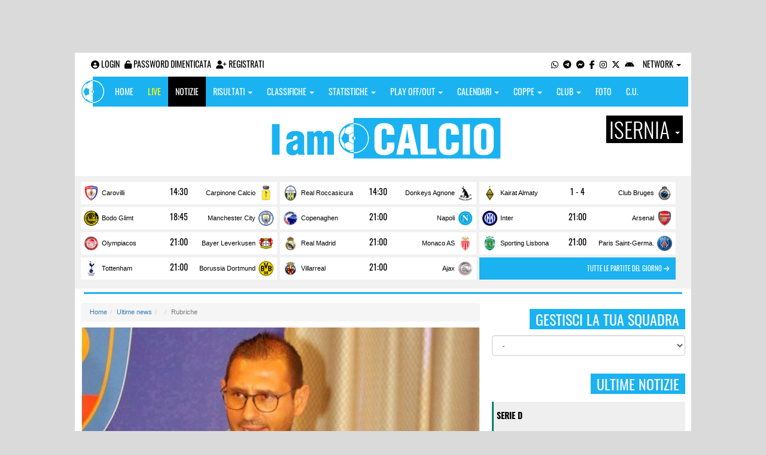

--- FILE ---
content_type: text/html; charset=UTF-8
request_url: https://isernia.iamcalcio.it/archive/238/rubriche/
body_size: 11041
content:
<!DOCTYPE html><html lang="it"><head><script async src="https://www.googletagmanager.com/gtag/js?id=G-7CLCKJ1X36"></script><script src="https://static.iamcalcio.it/engine/js/gtag.js"></script><meta name="theme-color" content="#1ab2f1" /><base href="https://isernia.iamcalcio.it/" /><meta charset="utf-8" /><meta http-equiv="X-UA-Compatible" content="IE=edge" /><meta name="viewport" content="width=device-width, initial-scale=1.0" /><link rel="manifest" href="manifest.php"><meta http-equiv="refresh" content="300" /><title>Ultime notizie Rubriche - I AM CALCIO ISERNIA</title><meta name="description" content="Rubriche IamCalcio, le ultime notizie in tempo reale, news, interviste, dirette, formazioni, partite, video, risultati, cronaca"><meta name="keywords" content="calcio, notizie, social, allenatore, calciatore, preparatore, dirigente, presidente, fotografo, redattore, arbitro, risultati, diretta, live, pronostici, calendario, classifica, supporter, tifoso, mister" /><meta property="fb:app_id" content="624502917603998" /><link href="https://media5.iamcalcio.it/_repository/favicon/isernia.favicon.ico" rel="icon" type="image/x-icon" /><link rel="apple-touch-icon" href="https://media5.iamcalcio.it/_repository/apple-touch/isernia.apple-touch.png" /><link rel="alternate" type="application/rss+xml" title="I AM CALCIO ISERNIA" href="https://isernia.iamcalcio.it/rss/news/" /><style>:root{--main-bg-color: #1ab2f1; --main-font-color: #ffffff;}</style><link href="https://static.iamcalcio.it/engine/assets-cached/iac_9d85bf788898fb9df8e2f2468fcb45c7.css" rel="stylesheet" type="text/css" /><link href="https://static.iamcalcio.it/engine/assets-cached/iac_127e05f5d6213e593919f1e463182731.css" rel="stylesheet" type="text/css" /><script async src="https://www.googletagservices.com/tag/js/gpt.js"></script><script data-ad-client="ca-pub-1271695306484538" async src="https://pagead2.googlesyndication.com/pagead/js/adsbygoogle.js"></script></head><body data-network="102" class="skinned"><a href="#" class="adv-skin-weben" target="_blank">&nbsp;</a><div class="container container-main-wbn"><nav id="topbar"><ul class="pull-left"><li><form class="form-inline" method="post"><div class="form-group"><input name="user" type="text" class="form-control" placeholder="nickname" required></div> <div class="form-group"><input name="pass" type="password" class="form-control" placeholder="password" required></div> <button type="submit" class="btn btn-default"><i class="fa-solid fa-user"></i> Accedi</button></form></li><li><a class="login-button" href="#"><i class="fa-solid fa-user-circle" aria-hidden="true" title="Effettua il login"></i> Login</a></li><li><a href="forgot_password.html"><i class="fa-solid fa-unlock" title="Password dimenticata?"></i> Password dimenticata</a></li><li><a href="registrazione.html"><i class="fa-solid fa-user-plus"></i> Registrati</a></li></ul><ul class="pull-right"><li><a class="socialIcons whatsapp" href="https://api.whatsapp.com/send?phone=3393790993" title="Contatta I AM CALCIO ISERNIA su WhatsApp" target="_blank"><i class="fa-brands fa-whatsapp"></i></a></li><li><a class="socialIcons telegram" href="https://t.me/+393393790993" title="Contatta I AM CALCIO ISERNIA su Telegram"  target="_blank"><i class="fa-brands fa-telegram-plane"></i></a></li><li><a class="socialIcons messenger" href="https://www.messenger.com/t/iamcalcio.isernia/" title="Contatta I AM CALCIO ISERNIA su Messenger" target="_blank"><i class="fa-brands fa-facebook-messenger"></i></a></li><li><a class="socialIcons facebook" href="https://www.facebook.com/iamcalcio.isernia/" title="Visita I AM CALCIO ISERNIA su Facebook" target="_blank"><i class="fa-brands fa-facebook-f"></i></a></li><li><a class="socialIcons instagram" href="https://www.instagram.com/iamcalcio/" title="Visita I AM CALCIO ISERNIA su Instagram" target="_blank"><i class="fa-brands fa-instagram"></i></a></li><li><a class="socialIcons twitter" href="https://twitter.com/iamcalcioiserni" title="Visita I AM CALCIO ISERNIA su Twitter" target="_blank"><i class="fa-brands fa-x-twitter"></i></a></li><li><a href="#" id="download-app-header" class="socialIcons app-android" title="App I AM CALCIO per Android" target="_blank"><i class="fa-brands fa-android"></i></a></li><li class="dropdown networks-list"><a href="#" class="dropdown-toggle" data-toggle="dropdown" role="button" aria-haspopup="true" aria-expanded="false">Network <span class="caret"></span></a><ul class="dropdown-menu"><li class="network-italia"><a href="https://iamcalcio.it">Italia</a></li><li><a href="https://alessandria.iamcalcio.it">Alessandria</a></li><li><a href="https://aosta.iamcalcio.it">Aosta</a></li><li><a href="https://asti.iamcalcio.it">Asti</a></li><li><a href="https://avellino.iamcalcio.it">Avellino</a></li><li><a href="https://bari.iamcalcio.it">Bari</a></li><li><a href="https://bat.iamcalcio.it">Bat</a></li><li><a href="https://benevento.iamcalcio.it">Benevento</a></li><li><a href="https://biella.iamcalcio.it">Biella</a></li><li><a href="https://brindisi.iamcalcio.it">Brindisi</a></li><li><a href="https://campobasso.iamcalcio.it">Campobasso</a></li><li><a href="https://caserta.iamcalcio.it">Caserta</a></li><li><a href="https://catanzaro.iamcalcio.it">Catanzaro</a></li><li><a href="https://cosenza.iamcalcio.it">Cosenza</a></li><li><a href="https://crotone.iamcalcio.it">Crotone</a></li><li><a href="https://cuneo.iamcalcio.it">Cuneo</a></li><li><a href="https://foggia.iamcalcio.it">Foggia</a></li><li><a href="https://isernia.iamcalcio.it">Isernia</a></li><li><a href="https://lecce.iamcalcio.it">Lecce</a></li><li><a href="https://matera.iamcalcio.it">Matera</a></li><li><a href="https://napoli.iamcalcio.it">Napoli</a></li><li><a href="https://novara.iamcalcio.it">Novara</a></li><li><a href="https://potenza.iamcalcio.it">Potenza</a></li><li><a href="https://reggiocalabria.iamcalcio.it">Reggio Calabria</a></li><li><a href="https://salerno.iamcalcio.it">Salerno</a></li><li><a href="https://taranto.iamcalcio.it">Taranto</a></li><li><a href="https://torino.iamcalcio.it">Torino</a></li><li><a href="https://vco.iamcalcio.it">Vco</a></li><li><a href="https://vercelli.iamcalcio.it">Vercelli</a></li><li><a href="https://vibovalentia.iamcalcio.it">Vibo Valentia</a></li></ul></li></ul></nav><nav id="topmenu" class="navbar navbar-default topmenu container navbar-fixed-top"><div><div class="navbar-header"><a class="navbar-brand visible-lg" href="/"><img src="https://media5.iamcalcio.it/logos/brand.png" alt="logo I AM CALCIO Isernia" title="I AM CALCIO Isernia" /></a><a class="navbar-brand visible-xs" href="/"><img src="https://media5.iamcalcio.it/logos/logo-navbar_102.png" alt="logo I AM CALCIO Isernia" title="I AM CALCIO Isernia" /></a><button type="button" class="navbar-toggle collapsed" data-toggle="collapse" data-target="#bs-example-navbar-collapse-1" aria-expanded="false"><span class="sr-only">Toggle navigation</span><span class="icon-bar"></span><span class="icon-bar"></span><span class="icon-bar"></span></button><ul class="nav navbar-nav pull-right nocollapse onlymobile"><li class="red"><a href="dirette.html">Live</a></li></ul></div><div class="collapse navbar-collapse" id="bs-example-navbar-collapse-1"><ul class="nav navbar-nav"><li id="item_topmenu_home"><a title="Homepage" href="/">Home</a></li><li id="item_topmenu_dirette" class="yellow"><a title="Risultati in tempo reale" href="dirette.html">Live</a></li><li id="item_topmenu_notizie"><a title="Ultime notizie" href="archive/">Notizie</a></li><li id="item_topmenu_risultati"><a title="Risultati" class="dropdown-toggle" data-toggle="dropdown" href="#">Risultati <span class="caret"></span></a><ul class="dropdown-menu multi-level"><li><a title="Risultati Serie A" href="risultati/3/serie-a/">Serie A</a></li><li><a title="Risultati Serie D Girone F" href="risultati/25/serie-d-girone-f/">Serie D Girone F</a></li><li><a title="Risultati Eccellenza" href="risultati/384/eccellenza/">Eccellenza</a></li><li><a title="Risultati Promozione" href="risultati/386/promozione/">Promozione</a></li><li><a title="Risultati Prima Categoria Girone A" href="risultati/388/1a-categoria-girone-a/">Prima Categoria Girone A</a></li><li class="dropdown-submenu"><a title="Risultati Seconda Categoria" href="#" class="dropdown-toggle" data-toggle="dropdown">Seconda Categoria</a><ul class="dropdown-menu"><li><a title="Risultati Seconda Categoria Girone A" href="risultati/392/2a-categoria-girone-a/">Seconda Categoria Girone A</a></li><li><a title="Risultati Seconda Categoria Girone B" href="risultati/393/2a-categoria-girone-b/">Seconda Categoria Girone B</a></li></ul></li></ul></li><li id="item_topmenu_classifiche"><a title="Classifiche" class="dropdown-toggle" data-toggle="dropdown" href="#">Classifiche <span class="caret"></span></a><ul class="dropdown-menu multi-level"><li><a title="Classifica Serie A" href="classifiche/3/serie-a/">Serie A</a></li><li><a title="Classifica Serie D Girone F" href="classifiche/25/serie-d-girone-f/">Serie D Girone F</a></li><li><a title="Classifica Eccellenza" href="classifiche/384/eccellenza/">Eccellenza</a></li><li><a title="Classifica Promozione" href="classifiche/386/promozione/">Promozione</a></li><li><a title="Classifica Prima Categoria Girone A" href="classifiche/388/1a-categoria-girone-a/">Prima Categoria Girone A</a></li><li class="dropdown-submenu"><a title="Classifica Seconda Categoria" href="#" class="dropdown-toggle" data-toggle="dropdown">Seconda Categoria</a><ul class="dropdown-menu"><li><a title="Classifica Seconda Categoria Girone A" href="classifiche/392/2a-categoria-girone-a/">Seconda Categoria Girone A</a></li><li><a title="Classifica Seconda Categoria Girone B" href="classifiche/393/2a-categoria-girone-b/">Seconda Categoria Girone B</a></li></ul></li></ul></li><li id="item_topmenu_statistiche"><a title="Statistiche Giocatori" class="dropdown-toggle" data-toggle="dropdown" href="#">Statistiche <span class="caret"></span></a><ul class="dropdown-menu multi-level"><li class="dropdown-submenu"><a title="Marcatori" href="#" class="dropdown-toggle" data-toggle="dropdown">Marcatori</a><ul class="dropdown-menu"><li><a title="Classifica marcatori" href="classifica-marcatori/3/serie-a/">Serie A</a></li></ul></li></ul></li><li id="item_topmenu_playoff_playout"><a title="Play off Play out" class="dropdown-toggle" data-toggle="dropdown" href="#">Play off/out <span class="caret"></span></a><ul class="dropdown-menu multi-level"><li><a title="Play off Play out Serie D" href="serie-d-playoff-playout/485/">Serie D</a></li><li><a title="Play off Play out Eccellenza Nazionale" href="eccellenza-nazionale-playoff-playout/491/">Eccellenza Nazionale</a></li><li><a title="Play off Play out Eccellenza Molise" href="eccellenza-molise-playoff-playout/602/">Eccellenza Molise</a></li><li><a title="Play off Play out Promozione" href="promozione-playoff-playout/601/">Promozione</a></li><li><a title="Play off Play out Prima Categoria" href="1a-categoria-playoff-playout/605/">Prima Categoria</a></li><li><a title="Play off Play out Seconda Categoria" href="2a-categoria-playoff-playout/606/">Seconda Categoria</a></li></ul></li><li id="item_topmenu_calendari"><a title="Calendari" class="dropdown-toggle" data-toggle="dropdown" href="#">Calendari <span class="caret"></span></a><ul class="dropdown-menu multi-level"><li><a title="Calendario Serie A" href="calendari/3/serie-a/">Serie A</a></li><li><a title="Calendario Serie D Girone F" href="calendari/25/serie-d-girone-f/">Serie D Girone F</a></li><li><a title="Calendario Eccellenza" href="calendari/384/eccellenza/">Eccellenza</a></li><li><a title="Calendario Promozione" href="calendari/386/promozione/">Promozione</a></li><li><a title="Calendario Prima Categoria Girone A" href="calendari/388/1a-categoria-girone-a/">Prima Categoria Girone A</a></li><li class="menu-item dropdown dropdown-submenu"><a title="Calendario Seconda Categoria" href="#" class="dropdown-toggle" data-toggle="dropdown">Seconda Categoria</a><ul class="dropdown-menu"><li><a title="Calendario Seconda Categoria Girone A" href="calendari/392/2a-categoria-girone-a/">Seconda Categoria Girone A</a></li><li><a title="Calendario Seconda Categoria Girone B" href="calendari/393/2a-categoria-girone-b/">Seconda Categoria Girone B</a></li></ul></li></ul></li><li id="item_topmenu_coppe"><a title="Coppe" class="dropdown-toggle" data-toggle="dropdown" href="#">Coppe <span class="caret"></span></a><ul class="dropdown-menu multi-level"><li><a title="Coppa Seconda Categoria" href="2a-categoria-coppe/606/">Seconda Categoria</a></li><li><a title="Coppa Champions League" href="champions-league-coppe/411/">Champions League</a></li><li><a title="Coppa Europa League" href="europa-league-coppe/1148/">Europa League</a></li><li><a title="Coppa Conference League" href="conference-league-coppe/2221/">Conference League</a></li><li><a title="Coppa Mondiale per Club" href="mondiale-per-club-coppe/2291/">Mondiale per Club</a></li><li><a title="Coppa Qualificazioni Mondiali" href="qualificazioni-mondiali-coppe/1654/">Qualificazioni Mondiali</a></li><li><a title="Coppa Coppa Italia" href="coppa-italia-coppe/493/">Coppa Italia</a></li><li><a title="Coppa Coppa Italia Serie D" href="coppa-italia-serie-d-coppe/523/">Coppa Italia Serie D</a></li><li><a title="Coppa Poule Scudetto Serie D" href="poule-scudetto-serie-d-coppe/590/">Poule Scudetto Serie D</a></li><li><a title="Coppa Coppa Italia Dilettanti" href="coppa-italia-dilettanti-coppe/401/">Coppa Italia Dilettanti</a></li><li><a title="Coppa Coppa Italia Dilettanti Molise" href="coppa-italia-dilettanti-molise-coppe/1857/">Coppa Italia Dilettanti Molise</a></li><li><a title="Coppa Molise Cup Prima Categoria" href="molise-cup-prima-categoria-coppe/2014/">Molise Cup Prima Categoria</a></li><li><a title="Coppa Molise Cup Seconda Categoria" href="molise-cup-seconda-categoria-coppe/2128/">Molise Cup Seconda Categoria</a></li></ul></li><li id="item_topmenu_performance"><a title="Club" class="dropdown-toggle" data-toggle="dropdown" href="#">Club <span class="caret"></span></a><ul class="dropdown-menu multi-level"><li><a title="Performance stagionale" href="performance/102/">Performance stagionale</a></li><li><a title="Top 10 del mese" href="top10/102/10-2025.html">Top 10 del mese</a></li></ul></li><li id="item_topmenu_foto"><a title="Foto" href="archivio-foto.html">Foto</a></li><li id="item_topmenu_comunicati"><a title="Comunicati stampa" href="comunicati/">C.U.</a></li></ul></div></div></nav><header id="main_header_site"><h1 class="hidden">Ultime notizie Rubriche - I AM CALCIO ISERNIA</h1><div class="row logo"><div class="col-md-2 col-sm-2">&nbsp;</div><div class="col-md-8 col-sm-8"><a href="https://isernia.iamcalcio.it/" class="logo"><figure><img class="img-responsive" src="https://media5.iamcalcio.it/_repository/loghi/isernia.logo.png" alt="I AM CALCIO"></figure></a></div><div class="col-md-2 col-sm-2 dropdown-logo-caption-networks"><a href="#" class="dropdown-toggle dropdown-logo-caption" data-toggle="dropdown" role="button" aria-haspopup="true" aria-expanded="false">Isernia <span class="caret"></span></a><ul class="dropdown-menu"><li class="network-italia"><a href="https://iamcalcio.it">Italia</a></li><li><a href="https://alessandria.iamcalcio.it">Alessandria</a></li><li><a href="https://aosta.iamcalcio.it">Aosta</a></li><li><a href="https://asti.iamcalcio.it">Asti</a></li><li><a href="https://avellino.iamcalcio.it">Avellino</a></li><li><a href="https://bari.iamcalcio.it">Bari</a></li><li><a href="https://bat.iamcalcio.it">Bat</a></li><li><a href="https://benevento.iamcalcio.it">Benevento</a></li><li><a href="https://biella.iamcalcio.it">Biella</a></li><li><a href="https://brindisi.iamcalcio.it">Brindisi</a></li><li><a href="https://campobasso.iamcalcio.it">Campobasso</a></li><li><a href="https://caserta.iamcalcio.it">Caserta</a></li><li><a href="https://catanzaro.iamcalcio.it">Catanzaro</a></li><li><a href="https://cosenza.iamcalcio.it">Cosenza</a></li><li><a href="https://crotone.iamcalcio.it">Crotone</a></li><li><a href="https://cuneo.iamcalcio.it">Cuneo</a></li><li><a href="https://foggia.iamcalcio.it">Foggia</a></li><li><a href="https://isernia.iamcalcio.it">Isernia</a></li><li><a href="https://lecce.iamcalcio.it">Lecce</a></li><li><a href="https://matera.iamcalcio.it">Matera</a></li><li><a href="https://napoli.iamcalcio.it">Napoli</a></li><li><a href="https://novara.iamcalcio.it">Novara</a></li><li><a href="https://potenza.iamcalcio.it">Potenza</a></li><li><a href="https://reggiocalabria.iamcalcio.it">Reggio Calabria</a></li><li><a href="https://salerno.iamcalcio.it">Salerno</a></li><li><a href="https://taranto.iamcalcio.it">Taranto</a></li><li><a href="https://torino.iamcalcio.it">Torino</a></li><li><a href="https://vco.iamcalcio.it">Vco</a></li><li><a href="https://vercelli.iamcalcio.it">Vercelli</a></li><li><a href="https://vibovalentia.iamcalcio.it">Vibo Valentia</a></li></ul></div></div><div class="row"><div class="col-md-12 leaderboard"><div data-tag="BANNER_H1_PUSHBAR" data-network="isernia" data-ref="div-gpt-ad-1659347325163-0" id="div-gpt-ad-1659347325163-0" data-slot="/4002086/IAM_ITA_970x90" data-square="[[970,90],[970,250]]" data-where="desktop-altre" class="googlepubads"></div></div></div></header><aside class="hidden" data-cached="y"></aside><nav class="frontendLiveMatches"><ul><li><a class="clubHome" style="background-image:url(https://media5.iamcalcio.it/colors/badges/realsize/popular/carovilli.png)" href="social/squadre/4747/carovilli/" target="_blank">Carovilli</a><a href="diretta-live-tabellino/carovilli-carpinone-calcio/460477.html" title="vai al live match" class="results">14:30</a><a class="clubVisitor" style="background-image:url(https://media5.iamcalcio.it/colors/badges/realsize/popular/carpinone_calcio.png)" href="social/squadre/2640/carpinone-calcio/" target="_blank">Carpinone Calcio</a></li><li><a class="clubHome" style="background-image:url(https://media5.iamcalcio.it/colors/badges/realsize/popular/real_roccasicura.png)" href="social/squadre/9551/real-roccasicura/" target="_blank">Real Roccasicura</a><a href="diretta-live-tabellino/real-roccasicura-donkeys-agnone/460478.html" title="vai al live match" class="results">14:30</a><a class="clubVisitor" style="background-image:url(https://media5.iamcalcio.it/colors/badges/realsize/popular/donkey_agnone.png)" href="social/squadre/2695/donkeys-agnone/" target="_blank">Donkeys Agnone</a></li><li><a class="clubHome" style="background-image:url(https://media5.iamcalcio.it/colors/badges/realsize/popular/kairat.png)" href="social/squadre/9698/kairat-almaty/" target="_blank">Kairat Almaty</a><a href="diretta-live-tabellino/kairat-almaty-club-bruges/457727.html" title="vai al live match" class="results active">1 - 4</a><a class="clubVisitor" style="background-image:url(https://media5.iamcalcio.it/colors/badges/realsize/popular/Brugge.png)" href="social/squadre/4027/club-bruges/" target="_blank">Club Bruges</a></li><li><a class="clubHome" style="background-image:url(https://media5.iamcalcio.it/colors/badges/realsize/popular/bodo_glimt.png)" href="social/squadre/9907/bodo-glimt/" target="_blank">Bodo Glimt</a><a href="diretta-live-tabellino/bodo-glimt-manchester-city/457728.html" title="vai al live match" class="results">18:45</a><a class="clubVisitor" style="background-image:url(https://media5.iamcalcio.it/colors/badges/realsize/popular/manchester_city.png)" href="social/squadre/3822/manchester-city/" target="_blank">Manchester City</a></li><li><a class="clubHome" style="background-image:url(https://media5.iamcalcio.it/colors/badges/realsize/popular/Copenaghen.png)" href="social/squadre/4014/copenaghen/" target="_blank">Copenaghen</a><a href="diretta-live-tabellino/copenaghen-napoli/457729.html" title="vai al live match" class="results">21:00</a><a class="clubVisitor" style="background-image:url(https://media5.iamcalcio.it/colors/badges/realsize/popular/napoli.png)" href="social/squadre/2/napoli/" target="_blank">Napoli</a></li><li><a class="clubHome" style="background-image:url(https://media5.iamcalcio.it/colors/badges/realsize/popular/inter.png)" href="social/squadre/9/inter/" target="_blank">Inter</a><a href="diretta-live-tabellino/inter-arsenal/457730.html" title="vai al live match" class="results">21:00</a><a class="clubVisitor" style="background-image:url(https://media5.iamcalcio.it/colors/badges/realsize/popular/arsenal.png)" href="social/squadre/3807/arsenal/" target="_blank">Arsenal</a></li><li><a class="clubHome" style="background-image:url(https://media5.iamcalcio.it/colors/badges/realsize/popular/olympiacos.png)" href="social/squadre/3828/olympiacos/" target="_blank">Olympiacos</a><a href="diretta-live-tabellino/olympiacos-bayer-leverkusen/457731.html" title="vai al live match" class="results">21:00</a><a class="clubVisitor" style="background-image:url(https://media5.iamcalcio.it/colors/badges/realsize/popular/bayer_leverkusen.png)" href="social/squadre/3818/bayer-leverkusen/" target="_blank">Bayer Leverkusen</a></li><li><a class="clubHome" style="background-image:url(https://media5.iamcalcio.it/colors/badges/realsize/popular/real_madrid.png)" href="social/squadre/1935/real-madrid/" target="_blank">Real Madrid</a><a href="diretta-live-tabellino/real-madrid-monaco-as/457732.html" title="vai al live match" class="results">21:00</a><a class="clubVisitor" style="background-image:url(https://media5.iamcalcio.it/colors/badges/realsize/popular/monaco_FC.png)" href="social/squadre/3827/monaco-as/" target="_blank">Monaco AS</a></li><li><a class="clubHome" style="background-image:url(https://media5.iamcalcio.it/colors/badges/realsize/popular/sporting_lisbona.png)" href="social/squadre/7977/sporting-lisbona/" target="_blank">Sporting Lisbona</a><a href="diretta-live-tabellino/sporting-lisbona-paris-saint-germain/457733.html" title="vai al live match" class="results">21:00</a><a class="clubVisitor" style="background-image:url(https://media5.iamcalcio.it/colors/badges/realsize/popular/paris_saint_germain.png)" href="social/squadre/3829/paris-saint-germain/" target="_blank">Paris Saint-Germa.</a></li><li><a class="clubHome" style="background-image:url(https://media5.iamcalcio.it/colors/badges/realsize/popular/tottenham_hotspur.png)" href="social/squadre/4029/tottenham/" target="_blank">Tottenham</a><a href="diretta-live-tabellino/tottenham-borussia-dortmund/457734.html" title="vai al live match" class="results">21:00</a><a class="clubVisitor" style="background-image:url(https://media5.iamcalcio.it/colors/badges/realsize/popular/borussia_dortmund.png)" href="social/squadre/3816/borussia-dortmund/" target="_blank">Borussia Dortmund</a></li><li><a class="clubHome" style="background-image:url(https://media5.iamcalcio.it/colors/badges/realsize/popular/Villarreal.png)" href="social/squadre/3991/villarreal/" target="_blank">Villarreal</a><a href="diretta-live-tabellino/villarreal-ajax/457735.html" title="vai al live match" class="results">21:00</a><a class="clubVisitor" style="background-image:url(https://media5.iamcalcio.it/colors/badges/realsize/popular/ajax.png)" href="social/squadre/3804/ajax/" target="_blank">Ajax</a></li><li class="all-links"><a href="dirette.html" class="otherlives">Tutte le partite del giorno <i class="fa-solid fa-arrow-right"></i></a></li></ul><hr class="divider" /></nav><div id="main-wrapper" class="row archive-list"><main class="col-md-8 col-sm-7"><aside class="hidden" data-cached="n"></aside><ol class="breadcrumb"><li><a href="https://isernia.iamcalcio.it/" title="Torna alla Home">Home</a></li><li><a href="archive/" title="Torna alle ultime notizie">Ultime news</a></li><li class="active"><a href="archive/0/" title="Torna in "></a></li><li class="active">Rubriche</li></ol><article class="archive-first"><figure><a href="article/195175/calciomercato-dilettanti-regole-date-e-prestiti-2025-26.html" title="CalcioMercato dilettanti: regole, date e prestiti 2025/26"><img class="img-responsive" src="https://media5.iamcalcio.it/uploads/2025/12/379737-trovato.jpeg" alt="CalcioMercato dilettanti: regole, date e prestiti 2025/26" /></a></figure><h2><a href="article/195175/calciomercato-dilettanti-regole-date-e-prestiti-2025-26.html" title="CalcioMercato dilettanti: regole, date e prestiti 2025/26">CalcioMercato dilettanti: regole, date e prestiti 2025/26</a></h2><a class="label-network" href="https://benevento.iamcalcio.it" target="_blank" style="background-color:#ce0000;box-shadow: 0.50em 0 0 #ce0000,-0.50em 0 0 #ce0000;color:#ffffff" title="Notizie Benevento">Benevento</a><a class="label-network" href="archive/238/rubriche/" title="Notizie Rubriche">Rubriche</a> <time datetime="2025-12-11 16:55:00">11  Dicembre 2025 alle 16:55</time> - <strong>Diana Ludovico</strong></article><hr /><article class="row oneColumns" data-type="article_default"><figure class="col-sm-5"><a href="article/194825/effetto-butterfly-audio.html" title="Effetto Butterfly: il calcio oltre il pallone [Audio]"><img class="img-responsive lozad" src="https://static.iamcalcio.it/engine/images/article-new-placeholder.png" data-src="https://media5.iamcalcio.it/uploads/2025/09/tb_415602-effetto-butterfly-1.png" alt="Effetto Butterfly: il calcio oltre il pallone [Audio]" /></a></figure><div class="col-sm-7"><h2><a href="article/194825/effetto-butterfly-audio.html" title="Effetto Butterfly: il calcio oltre il pallone [Audio]">Effetto Butterfly: il calcio oltre il pallone [Audio]</a></h2><time datetime="2025-09-16 14:53:00">16  Settembre 2025 alle 14:53</time> - <strong class="author">Alice Previtali</strong><div class="lebel-container"><a class="label-network" href="https://iamcalcio.it" target="_blank" style="background-color:#008264;box-shadow: 0.50em 0 0 #008264,-0.50em 0 0 #008264;color:#ffffff" title="Notizie Italia">Italia</a><a class="label-network" href="archive/238/rubriche/" title="Notizie Rubriche">Rubriche</a></div></div></article><article class="row oneColumns" data-type="article_default"><figure class="col-sm-5"><a href="article/194819/calcio-tecnologia-e-tv-meglio-giovanili-e-dilettanti.html" title="Calcio, tecnologia e TV. Meglio giovanili e dilettanti"><img class="img-responsive lozad" src="https://static.iamcalcio.it/engine/images/article-new-placeholder.png" data-src="https://media5.iamcalcio.it/uploads/2025/09/tb_875584-giovanili-dilettanti.jpg" alt="Calcio, tecnologia e TV. Meglio giovanili e dilettanti" /></a></figure><div class="col-sm-7"><h2><a href="article/194819/calcio-tecnologia-e-tv-meglio-giovanili-e-dilettanti.html" title="Calcio, tecnologia e TV. Meglio giovanili e dilettanti">Calcio, tecnologia e TV. Meglio giovanili e dilettanti</a></h2><time datetime="2025-09-15 19:26:46">15  Settembre 2025 alle 19:26</time> - <strong class="author">La Redazione</strong><div class="lebel-container"><a class="label-network" href="https://iamcalcio.it" target="_blank" style="background-color:#008264;box-shadow: 0.50em 0 0 #008264,-0.50em 0 0 #008264;color:#ffffff" title="Notizie Italia">Italia</a><a class="label-network" href="archive/238/rubriche/" title="Notizie Rubriche">Rubriche</a></div></div></article><article class="row oneColumns" data-type="article_default"><figure class="col-sm-5"><a href="article/194673/in-serie-d-al-via-165-squadre-le-novita-dalleccellenza-alla-3a-cat.html" title="In Serie D al via 165 squadre. Le novit&agrave; dall&#039;Eccellenza alla 3a Cat."><img class="img-responsive lozad" src="https://static.iamcalcio.it/engine/images/article-new-placeholder.png" data-src="https://media5.iamcalcio.it/uploads/2025/07/tb_354355-cover2-large-large.jpg" alt="In Serie D al via 165 squadre. Le novit&agrave; dall&#039;Eccellenza alla 3a Cat." /></a></figure><div class="col-sm-7"><h2><a href="article/194673/in-serie-d-al-via-165-squadre-le-novita-dalleccellenza-alla-3a-cat.html" title="In Serie D al via 165 squadre. Le novit&agrave; dall&#039;Eccellenza alla 3a Cat.">In Serie D al via 165 squadre. Le novit&agrave; dall&#039;Eccellenza alla 3a Cat.</a></h2><time datetime="2025-07-01 16:53:33">01  Luglio 2025 alle 16:53</time> - <strong class="author">Giulio Cardone</strong><div class="lebel-container"><a class="label-network" href="https://benevento.iamcalcio.it" target="_blank" style="background-color:#ce0000;box-shadow: 0.50em 0 0 #ce0000,-0.50em 0 0 #ce0000;color:#ffffff" title="Notizie Benevento">Benevento</a><a class="label-network" href="archive/238/rubriche/" title="Notizie Rubriche">Rubriche</a></div></div></article><article class="row oneColumns" data-type="article_default"><figure class="col-sm-5"><a href="article/194563/lunder-19-del-molise-si-prepara-al-torneo-delle-regioni-2024-2025.html" title="L&#039;Under 19 del Molise si prepara al Torneo delle Regioni 2024/2025"><img class="img-responsive lozad" src="https://static.iamcalcio.it/engine/images/article-new-placeholder.png" data-src="https://media5.iamcalcio.it/uploads/2025/04/tb_548501-photo-2025-04-09-19-13-15.jpg" alt="L&#039;Under 19 del Molise si prepara al Torneo delle Regioni 2024/2025" /></a></figure><div class="col-sm-7"><h2><a href="article/194563/lunder-19-del-molise-si-prepara-al-torneo-delle-regioni-2024-2025.html" title="L&#039;Under 19 del Molise si prepara al Torneo delle Regioni 2024/2025">L&#039;Under 19 del Molise si prepara al Torneo delle Regioni 2024/2025</a></h2><time datetime="2025-04-09 18:24:00">09  Aprile 2025 alle 18:24</time> - <strong class="author">Vincenzo Forgione</strong><div class="lebel-container"><a class="label-network" href="https://campobasso.iamcalcio.it" target="_blank" style="background-color:#e60005;box-shadow: 0.50em 0 0 #e60005,-0.50em 0 0 #e60005;color:#ffffff" title="Notizie Campobasso">Campobasso</a><a class="label-network" href="archive/268/calcio-giovanile/" title="Notizie Calcio Giovanile">Calcio Giovanile</a></div></div></article><article class="row oneColumns" data-type="article_default"><figure class="col-sm-5"><a href="article/194388/panini-calciatrici-2024-2025-una-storia-prima.html" title="Panini Calciatrici 2024-2025, una storica prima volta"><img class="img-responsive lozad" src="https://static.iamcalcio.it/engine/images/article-new-placeholder.png" data-src="https://media5.iamcalcio.it/uploads/2025/02/tb_126188-panini-calciatrici-2024-2025.jpeg" alt="Panini Calciatrici 2024-2025, una storica prima volta" /></a></figure><div class="col-sm-7"><h2><a href="article/194388/panini-calciatrici-2024-2025-una-storia-prima.html" title="Panini Calciatrici 2024-2025, una storica prima volta">Panini Calciatrici 2024-2025, una storica prima volta</a></h2><time datetime="2025-02-06 17:58:00">06  Febbraio 2025 alle 17:58</time> - <strong class="author">La Redazione</strong><div class="lebel-container"><a class="label-network" href="https://iamcalcio.it" target="_blank" style="background-color:#008264;box-shadow: 0.50em 0 0 #008264,-0.50em 0 0 #008264;color:#ffffff" title="Notizie Italia">Italia</a><a class="label-network" href="archive/1629/calcio-e-altro/" title="Notizie Calcio e Altro">Calcio e Altro</a></div></div></article><article class="row oneColumns" data-type="article_default"><figure class="col-sm-5"><a href="article/193165/quarto-tempo-l-rsquo-innovazione-del-calcio-dilettantistico.html" title="Quarto Tempo, l&rsquo;innovazione del calcio dilettantistico"><img class="img-responsive lozad" src="https://static.iamcalcio.it/engine/images/article-new-placeholder.png" data-src="https://media5.iamcalcio.it/uploads/2024/05/tb_160247-20240509-qt-large.jpg" alt="Quarto Tempo, l&rsquo;innovazione del calcio dilettantistico" /></a></figure><div class="col-sm-7"><h2><a href="article/193165/quarto-tempo-l-rsquo-innovazione-del-calcio-dilettantistico.html" title="Quarto Tempo, l&rsquo;innovazione del calcio dilettantistico">Quarto Tempo, l&rsquo;innovazione del calcio dilettantistico</a></h2><time datetime="2024-05-09 17:30:40">09  Maggio 2024 alle 17:30</time> - <strong class="author">La Redazione</strong><div class="lebel-container"><a class="label-network" href="https://iamcalcio.it" target="_blank" style="background-color:#008264;box-shadow: 0.50em 0 0 #008264,-0.50em 0 0 #008264;color:#ffffff" title="Notizie Italia">Italia</a><a class="label-network" href="archive/238/rubriche/" title="Notizie Rubriche">Rubriche</a></div></div></article><article class="row oneColumns" data-type="article_default"><figure class="col-sm-5"><a href="article/192979/calcio-molisano-in-lutto-a-trentanni-ci-lascia-gabriele-di-vito.html" title="Calcio molisano in lutto. A trent&#039;anni ci lascia Gabriele Di Vito"><img class="img-responsive lozad" src="https://static.iamcalcio.it/engine/images/article-new-placeholder.png" data-src="https://media5.iamcalcio.it/uploads/2024/03/tb_873035-gabriele-roman-di-vito.jpg" alt="Calcio molisano in lutto. A trent&#039;anni ci lascia Gabriele Di Vito" /></a></figure><div class="col-sm-7"><h2><a href="article/192979/calcio-molisano-in-lutto-a-trentanni-ci-lascia-gabriele-di-vito.html" title="Calcio molisano in lutto. A trent&#039;anni ci lascia Gabriele Di Vito">Calcio molisano in lutto. A trent&#039;anni ci lascia Gabriele Di Vito</a></h2><time datetime="2024-03-06 18:41:20">06  Marzo 2024 alle 18:41</time> - <strong class="author">Celestino Ieronimo</strong><div class="lebel-container"><a class="label-network" href="https://iamcalcio.it" target="_blank" style="background-color:#008264;box-shadow: 0.50em 0 0 #008264,-0.50em 0 0 #008264;color:#ffffff" title="Notizie Italia">Italia</a><a class="label-network" href="archive/1629/calcio-e-altro/" title="Notizie Calcio e Altro">Calcio e Altro</a></div></div></article><article class="row oneColumns" data-type="article_default"><figure class="col-sm-5"><a href="article/192879/lnd-fissato-nuovo-periodo-per-il-tesseramento-dei-calciatori.html" title="LND. Fissato nuovo periodo per il tesseramento dei calciatori"><img class="img-responsive lozad" src="https://static.iamcalcio.it/engine/images/article-new-placeholder.png" data-src="https://media5.iamcalcio.it/uploads/2023/07/tb_880559-20221217-large-large.jpg" alt="LND. Fissato nuovo periodo per il tesseramento dei calciatori" /></a></figure><div class="col-sm-7"><h2><a href="article/192879/lnd-fissato-nuovo-periodo-per-il-tesseramento-dei-calciatori.html" title="LND. Fissato nuovo periodo per il tesseramento dei calciatori">LND. Fissato nuovo periodo per il tesseramento dei calciatori</a></h2><time datetime="2024-02-01 15:06:22">01  Febbraio 2024 alle 15:06</time> - <strong class="author">La Redazione</strong><div class="lebel-container"><a class="label-network" href="https://benevento.iamcalcio.it" target="_blank" style="background-color:#ce0000;box-shadow: 0.50em 0 0 #ce0000,-0.50em 0 0 #ce0000;color:#ffffff" title="Notizie Benevento">Benevento</a><a class="label-network" href="archive/238/rubriche/" title="Notizie Rubriche">Rubriche</a></div></div></article><article class="row oneColumns" data-type="article_default"><figure class="col-sm-5"><a href="article/192708/coppa-italia-le-decisioni-del-g-s-dopo-landata-delle-semifinali.html" title="Coppa Italia: le decisioni del G. S. dopo l&#039;andata delle semifinali"><img class="img-responsive lozad" src="https://static.iamcalcio.it/engine/images/article-new-placeholder.png" data-src="https://media5.iamcalcio.it/uploads/2017/07/tb_634538-coppa-piemonte.jpg" alt="Coppa Italia: le decisioni del G. S. dopo l&#039;andata delle semifinali" /></a></figure><div class="col-sm-7"><h2><a href="article/192708/coppa-italia-le-decisioni-del-g-s-dopo-landata-delle-semifinali.html" title="Coppa Italia: le decisioni del G. S. dopo l&#039;andata delle semifinali">Coppa Italia: le decisioni del G. S. dopo l&#039;andata delle semifinali</a></h2><time datetime="2023-12-07 23:01:06">07  Dicembre 2023 alle 23:01</time> - <strong class="author">Celestino Ieronimo</strong><div class="lebel-container"><a class="label-network" href="https://campobasso.iamcalcio.it" target="_blank" style="background-color:#e60005;box-shadow: 0.50em 0 0 #e60005,-0.50em 0 0 #e60005;color:#ffffff" title="Notizie Campobasso">Campobasso</a><a class="label-network" href="archive/1338/coppe/" title="Notizie Coppe">Coppe</a></div></div></article><article class="row oneColumns" data-type="article_default"><figure class="col-sm-5"><a href="article/192048/molise-cup-prima-categoria-le-decisioni-del-giudice-sportivo.html" title="Molise Cup Prima categoria: le decisioni del giudice sportivo"><img class="img-responsive lozad" src="https://static.iamcalcio.it/engine/images/article-new-placeholder.png" data-src="https://media5.iamcalcio.it/uploads/2022/10/tb_971727-351815-cup.jpg" alt="Molise Cup Prima categoria: le decisioni del giudice sportivo" /></a></figure><div class="col-sm-7"><h2><a href="article/192048/molise-cup-prima-categoria-le-decisioni-del-giudice-sportivo.html" title="Molise Cup Prima categoria: le decisioni del giudice sportivo">Molise Cup Prima categoria: le decisioni del giudice sportivo</a></h2><time datetime="2023-09-15 08:15:35">15  Settembre 2023 alle 08:15</time> - <strong class="author">Celestino Ieronimo</strong><div class="lebel-container"><a class="label-network" href="https://campobasso.iamcalcio.it" target="_blank" style="background-color:#e60005;box-shadow: 0.50em 0 0 #e60005,-0.50em 0 0 #e60005;color:#ffffff" title="Notizie Campobasso">Campobasso</a><a class="label-network" href="archive/1338/coppe/" title="Notizie Coppe">Coppe</a></div></div></article><article class="row oneColumns" data-type="article_default"><figure class="col-sm-5"><a href="article/191168/torneo-delle-regioni-presentata-l-rsquo-edizione-2023.html" title="Torneo delle Regioni, presentata l&rsquo;edizione 2023"><img class="img-responsive lozad" src="https://static.iamcalcio.it/engine/images/article-new-placeholder.png" data-src="https://media5.iamcalcio.it/uploads/2023/04/tb_369805-20230417-tdr-c11-large.jpg" alt="Torneo delle Regioni, presentata l&rsquo;edizione 2023" /></a></figure><div class="col-sm-7"><h2><a href="article/191168/torneo-delle-regioni-presentata-l-rsquo-edizione-2023.html" title="Torneo delle Regioni, presentata l&rsquo;edizione 2023">Torneo delle Regioni, presentata l&rsquo;edizione 2023</a></h2><time datetime="2023-04-20 15:52:06">20  Aprile 2023 alle 15:52</time> - <strong class="author">La Redazione</strong><div class="lebel-container"><a class="label-network" href="https://potenza.iamcalcio.it" target="_blank" style="background-color:#c01b21;box-shadow: 0.50em 0 0 #c01b21,-0.50em 0 0 #c01b21;color:#ffffff" title="Notizie Potenza">Potenza</a><a class="label-network" href="archive/238/rubriche/" title="Notizie Rubriche">Rubriche</a></div></div></article><article class="row oneColumns" data-type="article_default"><figure class="col-sm-5"><a href="article/191118/coppa-italia-dilettanti-2022-2023-la-prima-finalista.html" title="Coppa Italia Dilettanti 2022/2023, la prima finalista"><img class="img-responsive lozad" src="https://static.iamcalcio.it/engine/images/article-new-placeholder.png" data-src="https://media5.iamcalcio.it/uploads/2023/04/tb_498831-coppaitaliadilettanti-semifinali-ritorno-large.jpg" alt="Coppa Italia Dilettanti 2022/2023, la prima finalista" /></a></figure><div class="col-sm-7"><h2><a href="article/191118/coppa-italia-dilettanti-2022-2023-la-prima-finalista.html" title="Coppa Italia Dilettanti 2022/2023, la prima finalista">Coppa Italia Dilettanti 2022/2023, la prima finalista</a></h2><time datetime="2023-04-12 17:15:22">12  Aprile 2023 alle 17:15</time> - <strong class="author">La Redazione</strong><div class="lebel-container"><a class="label-network" href="https://campobasso.iamcalcio.it" target="_blank" style="background-color:#e60005;box-shadow: 0.50em 0 0 #e60005,-0.50em 0 0 #e60005;color:#ffffff" title="Notizie Campobasso">Campobasso</a><a class="label-network" href="archive/238/rubriche/" title="Notizie Rubriche">Rubriche</a></div></div></article><article class="row oneColumns" data-type="article_default"><figure class="col-sm-5"><a href="article/190508/il-giorno-della-memoria-in-difesa-della-memoria.html" title="Il Giorno della Memoria, in difesa della memoria"><img class="img-responsive lozad" src="https://static.iamcalcio.it/engine/images/article-new-placeholder.png" data-src="https://media5.iamcalcio.it/uploads/2023/01/tb_525914-in-memoriam-9-1.jpg" alt="Il Giorno della Memoria, in difesa della memoria" /></a></figure><div class="col-sm-7"><h2><a href="article/190508/il-giorno-della-memoria-in-difesa-della-memoria.html" title="Il Giorno della Memoria, in difesa della memoria">Il Giorno della Memoria, in difesa della memoria</a></h2><time datetime="2023-01-27 16:30:02">27  Gennaio 2023 alle 16:30</time> - <strong class="author">La Redazione</strong><div class="lebel-container"><a class="label-network" href="https://iamcalcio.it" target="_blank" style="background-color:#008264;box-shadow: 0.50em 0 0 #008264,-0.50em 0 0 #008264;color:#ffffff" title="Notizie Italia">Italia</a><a class="label-network" href="archive/238/rubriche/" title="Notizie Rubriche">Rubriche</a></div></div></article><article class="row oneColumns" data-type="article_default"><figure class="col-sm-5"><a href="article/190289/unaltra-leggenda-e-morta-addio-pele.html" title="Un&#039;altra leggenda &egrave; morta, addio Pel&egrave;"><img class="img-responsive lozad" src="https://static.iamcalcio.it/engine/images/article-new-placeholder.png" data-src="https://media5.iamcalcio.it/uploads/2022/12/tb_303489-20221230-pele-large.jpg" alt="Un&#039;altra leggenda &egrave; morta, addio Pel&egrave;" /></a></figure><div class="col-sm-7"><h2><a href="article/190289/unaltra-leggenda-e-morta-addio-pele.html" title="Un&#039;altra leggenda &egrave; morta, addio Pel&egrave;">Un&#039;altra leggenda &egrave; morta, addio Pel&egrave;</a></h2><time datetime="2022-12-30 12:54:00">30  Dicembre 2022 alle 12:54</time> - <strong class="author">La Redazione</strong><div class="lebel-container"><a class="label-network" href="https://iamcalcio.it" target="_blank" style="background-color:#008264;box-shadow: 0.50em 0 0 #008264,-0.50em 0 0 #008264;color:#ffffff" title="Notizie Italia">Italia</a><a class="label-network" href="archive/238/rubriche/" title="Notizie Rubriche">Rubriche</a></div></div></article><ul class="pagination"><li><a href="https://isernia.iamcalcio.it/archive/238/rubriche/page-2/">Avanti »</a></li></ul></main><aside class="hidden" data-cached="n"></aside><aside class="col-md-4 col-sm-5"><div data-tag="BANNER_DX2" data-network="isernia" data-ref="div-gpt-ad-1659435251895-0" id="div-gpt-ad-1659435251895-0" data-slot="/4002086/IAC_ITA_300x250_2" data-square="[300,250]" data-where="desktop-altre" class="googlepubads"></div><div class="clever-core-ads-offerwall"></div><div class="clever-core-ads"></div><h2 class="title-badge mt10">Gestisci la tua squadra</h2><select name="clubs" class="selectClubList form-control"><option value="0">-</option><option value="9242" data-href="social/squadre/9242/aesernia-fraterna">Aesernia Fraterna</option><option value="10175" data-href="social/squadre/10175/amatori-macchiagodena">Amatori Macchiagodena</option><option value="2710" data-href="social/squadre/2710/atletico-san-pietro-in-valle">Atletico San Pietro In Valle</option><option value="2653" data-href="social/squadre/2653/aurora-pizzone">Aurora Pizzone</option><option value="2709" data-href="social/squadre/2709/bagnolese">Bagnolese</option><option value="2711" data-href="social/squadre/2711/boys-macchiagodena">Boys Macchiagodena</option><option value="4747" data-href="social/squadre/4747/carovilli">Carovilli</option><option value="2640" data-href="social/squadre/2640/carpinone-calcio">Carpinone Calcio</option><option value="2700" data-href="social/squadre/2700/cep-1953">Cep 1953</option><option value="8839" data-href="social/squadre/8839/cerrese">Cerrese</option><option value="2654" data-href="social/squadre/2654/cerro-al-volturno">Cerro Al Volturno</option><option value="2714" data-href="social/squadre/2714/chiauci">Chiauci</option><option value="2637" data-href="social/squadre/2637/civitanova">Civitanova</option><option value="10463" data-href="social/squadre/10463/civitas-2024">Civitas 2024</option><option value="2642" data-href="social/squadre/2642/colli-a-volturno">Colli A Volturno</option><option value="2650" data-href="social/squadre/2650/conca-casale">Conca Casale</option><option value="2695" data-href="social/squadre/2695/donkeys-agnone">Donkeys Agnone</option><option value="9547" data-href="social/squadre/9547/football-venafro">Football Venafro</option><option value="2609" data-href="social/squadre/2609/fornelli">Fornelli</option><option value="7350" data-href="social/squadre/7350/fortitudo-cerri">Fortitudo Cerri</option><option value="2651" data-href="social/squadre/2651/forulum">Forulum</option><option value="2648" data-href="social/squadre/2648/g.-carullo">G. Carullo</option><option value="2716" data-href="social/squadre/2716/gioventa-macchiagodenese">Gioventù Macchiagodenese</option><option value="1326" data-href="social/squadre/1326/isernia">Isernia</option><option value="8807" data-href="social/squadre/8807/longano-calcio">Longano Calcio</option><option value="10640" data-href="social/squadre/10640/macchia-2025">Macchia 2025</option><option value="2638" data-href="social/squadre/2638/macchia-d-039-isernia">Macchia D'Isernia</option><option value="10450" data-href="social/squadre/10450/macchiagodena-2024">Macchiagodena 2024</option><option value="8841" data-href="social/squadre/8841/mandela">Mandela</option><option value="7362" data-href="social/squadre/7362/masserie-la-corte">Masserie La Corte</option><option value="7363" data-href="social/squadre/7363/miranda">Miranda</option><option value="8842" data-href="social/squadre/8842/montenero">Montenero</option><option value="2692" data-href="social/squadre/2692/monteroduni">Monteroduni</option><option value="2613" data-href="social/squadre/2613/nuovo-montaquila">Nuovo Montaquila</option><option value="8335" data-href="social/squadre/8335/nuovo-pettoranello">Nuovo Pettoranello</option><option value="9266" data-href="social/squadre/9266/olimpic-isernia">Olimpic Isernia</option><option value="1330" data-href="social/squadre/1330/olympia-agnonese">Olympia Agnonese</option><option value="9244" data-href="social/squadre/9244/olympia-agnonese-juniores">Olympia Agnonese Juniores</option><option value="9548" data-href="social/squadre/9548/paumas">Paumas</option><option value="2649" data-href="social/squadre/2649/pesche">Pesche</option><option value="2706" data-href="social/squadre/2706/pescolanciano">Pescolanciano</option><option value="2693" data-href="social/squadre/2693/pescopennataro">Pescopennataro</option><option value="2620" data-href="social/squadre/2620/pozzilli-1967">Pozzilli 1967</option><option value="2701" data-href="social/squadre/2701/real-filignano">Real Filignano</option><option value="9554" data-href="social/squadre/9554/real-pettoranello">Real Pettoranello</option><option value="7352" data-href="social/squadre/7352/real-rionero">Real Rionero</option><option value="9551" data-href="social/squadre/9551/real-roccasicura">Real Roccasicura</option><option value="10351" data-href="social/squadre/10351/real-santangiolese">Real Santangiolese</option><option value="2707" data-href="social/squadre/2707/roccamandolfi">Roccamandolfi</option><option value="2615" data-href="social/squadre/2615/roccaravindola">Roccaravindola</option><option value="2635" data-href="social/squadre/2635/roccasicura">Roccasicura</option><option value="2703" data-href="social/squadre/2703/san-giorgio-scapoli">San Giorgio Scapoli</option><option value="9519" data-href="social/squadre/9519/san-leucio">San Leucio</option><option value="9520" data-href="social/squadre/9520/san-leucio-volturnia">San Leucio Volturnia</option><option value="2652" data-href="social/squadre/2652/san-pietro-avellana">San Pietro Avellana</option><option value="2713" data-href="social/squadre/2713/sant-039-angelo-in-grotte">Sant' Angelo In Grotte</option><option value="2608" data-href="social/squadre/2608/sesto-campano">Sesto Campano</option><option value="2641" data-href="social/squadre/2641/sestolese-calcio">Sestolese Calcio</option><option value="2610" data-href="social/squadre/2610/u.-s.-venafro">U. S. Venafro</option><option value="2614" data-href="social/squadre/2614/vastogirardi">Vastogirardi</option><option value="9255" data-href="social/squadre/9255/vastogirardi-juniores">Vastogirardi Juniores</option><option value="9550" data-href="social/squadre/9550/villa-san-michele">Villa San Michele</option><option value="9267" data-href="social/squadre/9267/vis-castelpetroso">Vis Castelpetroso</option><option value="8301" data-href="social/squadre/8301/volturnia-calcio">Volturnia Calcio</option></select><div class="aside-box-sticked-top"><div data-tag="BANNER_DX1" data-network="isernia" data-ref="div-gpt-ad-1552318826227-0" id="div-gpt-ad-1552318826227-0" data-slot="/4002086/IAM_AV_300x250_2" data-square="[300,250]" data-where="desktop-altre" class="googlepubads"></div></div><div class="latestAsideNews"><h2 class="title-badge">Ultime notizie</h2><nav class="aside-news"><ul><li data-network="8" style="border-color:#008264;"><a class="league label-network" href="archive/152/serie-d/" title="Ultime notizie Serie D">Serie D</a><a class="title" href="article/195239/serie-d-giovani-d-valore-pubblicate-le-graduatorie-provvisorie.html" title="Serie D, Giovani D Valore: pubblicate le graduatorie provvisorie">Serie D, Giovani D Valore: pubblicate le graduatorie provvisorie</a><time datetime="2026-01-09 12:41:01">09  Gennaio 2026 alle 12:41</time></li><li data-network="3" style="border-color:#ce0000;"><a class="league label-network" href="archive/238/rubriche/" title="Ultime notizie Rubriche">Rubriche</a><a class="title" href="article/195175/calciomercato-dilettanti-regole-date-e-prestiti-2025-26.html" title="CalcioMercato dilettanti: regole, date e prestiti 2025/26">CalcioMercato dilettanti: regole, date e prestiti 2025/26</a><time datetime="2025-12-11 16:55:00">11  Dicembre 2025 alle 16:55</time></li><li data-network="8" style="border-color:#008264;"><a class="league label-network" href="archive/152/serie-d/" title="Ultime notizie Serie D">Serie D</a><a class="title" href="article/195146/coppa-italia-serie-d-domani-i-quarti-e-giannichedda-convoca-44-under.html" title="Coppa Italia Serie D, domani i Quarti. E Giannichedda convoca 44 Under">Coppa Italia Serie D, domani i Quarti. E Giannichedda convoca 44 Under</a><time datetime="2025-12-02 17:52:12">02  Dicembre 2025 alle 17:52</time></li><li data-network="8" style="border-color:#008264;"><a class="league label-network" href="archive/152/serie-d/" title="Ultime notizie Serie D">Serie D</a><a class="title" href="article/195069/coppa-italia-serie-d-definiti-gli-ottavi.html" title="Coppa Italia Serie D, definiti gli ottavi">Coppa Italia Serie D, definiti gli ottavi</a><time datetime="2025-11-10 19:07:40">10  Novembre 2025 alle 19:07</time></li><li data-network="8" style="border-color:#008264;"><a class="league label-network" href="archive/152/serie-d/" title="Ultime notizie Serie D">Serie D</a><a class="title" href="article/194957/serie-d-lottava-giornata-anticipi-dirette-e-gare-a-porte-chiuse.html" title="Serie D, l&#039;ottava giornata: anticipi, dirette e gare a porte chiuse">Serie D, l&#039;ottava giornata: anticipi, dirette e gare a porte chiuse</a><time datetime="2025-10-17 12:18:00">17  Ottobre 2025 alle 12:18</time></li><li data-network="8" style="border-color:#008264;"><a class="league label-network" href="archive/238/rubriche/" title="Ultime notizie Rubriche">Rubriche</a><a class="title" href="article/194825/effetto-butterfly-audio.html" title="Effetto Butterfly: il calcio oltre il pallone [Audio]">Effetto Butterfly: il calcio oltre il pallone [Audio]</a><time datetime="2025-09-16 14:53:00">16  Settembre 2025 alle 14:53</time></li><li data-network="8" style="border-color:#008264;"><a class="league label-network" href="archive/238/rubriche/" title="Ultime notizie Rubriche">Rubriche</a><a class="title" href="article/194819/calcio-tecnologia-e-tv-meglio-giovanili-e-dilettanti.html" title="Calcio, tecnologia e TV. Meglio giovanili e dilettanti">Calcio, tecnologia e TV. Meglio giovanili e dilettanti</a><time datetime="2025-09-15 19:26:46">15  Settembre 2025 alle 19:26</time></li><li data-network="8" style="border-color:#008264;"><a class="league label-network" href="archive/152/serie-d/" title="Ultime notizie Serie D">Serie D</a><a class="title" href="article/194794/coppa-italia-serie-d-ecco-i-trentaduesimi-32-sfide-da-dentro-o-fuori.html" title="Coppa Italia Serie D, ecco i Trentaduesimi: 32 sfide da dentro o fuori">Coppa Italia Serie D, ecco i Trentaduesimi: 32 sfide da dentro o fuori</a><time datetime="2025-09-11 18:36:54">11  Settembre 2025 alle 18:36</time></li><li data-network="8" style="border-color:#008264;"><a class="league label-network" href="archive/152/serie-d/" title="Ultime notizie Serie D">Serie D</a><a class="title" href="article/194709/serie-d-l8-agosto-arrivano-i-calendari-il-7-settembre-si-parte.html" title="Serie D: l&#039;8 agosto arrivano i calendari, il 7 settembre si parte">Serie D: l&#039;8 agosto arrivano i calendari, il 7 settembre si parte</a><time datetime="2025-08-05 10:29:44">05  Agosto 2025 alle 10:29</time></li><li data-network="8" style="border-color:#008264;"><a class="league label-network" href="archive/152/serie-d/" title="Ultime notizie Serie D">Serie D</a><a class="title" href="article/194706/serie-d-ufficiali-i-nove-gironi-della-stagione-2025-2026.html" title="Serie D, ufficiali i nove gironi della stagione 2025/2026">Serie D, ufficiali i nove gironi della stagione 2025/2026</a><time datetime="2025-08-04 17:24:00">04  Agosto 2025 alle 17:24</time></li></ul></nav></div><br /><nav class=" labelNetwork"><ul><li><a href="dirette.html" title="Dirette live 2025/2026">Risultati in tempo reale</a></li><li><a href="calciomercato-live.html" title="Ultimi movimenti di CalcioMercato">Calciomercato live</a></li><li><a href="archive/" title="Ultimi notizie di Isernia">Ultime notizie</a></li><li><a href="archivio-notizie-live/" title="Ultimi notizie di cronaca live Isernia">Dirette testuali</a></li><li><a href="classifiche/" title="Classifiche 2025/2026">Classifiche</a></li><li><a href="risultati/" title="Risultati 2025/2026">Risultati</a></li><li><a href="calendari/" title="Calendari 2025/2026">Calendari</a></li><li><a href="playoff-playout/" title="Play-off Play-out 2025/2026">Play-off/Play-out</a></li><li><a href="coppe/" title="Coppe 2025/2026">Coppe</a></li><li><a href="videogallery.html" title="Ultimi video gol 2025/2026">Video Gol</a></li><li><a href="archivio-sondaggi/" title="Ultimi sondaggi">Sondaggi</a></li></ul></nav></aside></div><div class="box-banner-mobile-footer banner-footer-fixed"></div><footer id="main-footer" class="row"><figure class="col-lg-2 col-xs-12"><a title="IamCALCIO" href="https://www.iamcalcio.it/" class="logo"><img class="img-responsive" src="https://media5.iamcalcio.it/_repository/loghi/isernia.logo.png" alt="I AM CALCIO ISERNIA" /></a></figure><div class="col-lg-10 col-xs-12"><p class="footer">I AM CALCIO è una testata giornalistica quotidiana registrata presso il Tribunale di Benevento con autorizzazione n. 08/13. Iscrizione al ROC n. 17031.<br><a href="https://www.mindthelab.it/" title="Mind the Lab" target="_blank">Mind the Lab</a> - P.IVA 01377360621 - Tutti i diritti riservati.</p><p>Gioca Responsabile. 18+<span class="icons"><img src="https://static.iamcalcio.it/engine/images/aams/aams-white.svg" alt="AAMS" title="AAMS"><img src="https://static.iamcalcio.it/engine/images/aams/adm-white.svg" alt="ADM" title="ADM"></span></p><p class="networklist"><strong>SCEGLI LA TUA PROVINCIA</strong><br><a href="https://agrigento.iamcalcio.it" target="_blank" title="Vuoi gestire IamCALCIO Agrigento?">Agrigento</a>, <a class="active" href="https://alessandria.iamcalcio.it" target="_blank" title="Visita IamCALCIO Alessandria">Alessandria</a>, <a href="https://ancona.iamcalcio.it" target="_blank" title="Vuoi gestire IamCALCIO Ancona?">Ancona</a>, <a class="active" href="https://aosta.iamcalcio.it" target="_blank" title="Visita IamCALCIO Aosta">Aosta</a>, <a href="https://arezzo.iamcalcio.it" target="_blank" title="Vuoi gestire IamCALCIO Arezzo?">Arezzo</a>, <a href="https://ascoli.iamcalcio.it" target="_blank" title="Vuoi gestire IamCALCIO Ascoli?">Ascoli</a>, <a class="active" href="https://asti.iamcalcio.it" target="_blank" title="Visita IamCALCIO Asti">Asti</a>, <a class="active" href="https://avellino.iamcalcio.it" target="_blank" title="Visita IamCALCIO Avellino">Avellino</a>, <a class="active" href="https://bari.iamcalcio.it" target="_blank" title="Visita IamCALCIO Bari">Bari</a>, <a class="active" href="https://bat.iamcalcio.it" target="_blank" title="Visita IamCALCIO Bat">Bat</a>, <a href="https://belluno.iamcalcio.it" target="_blank" title="Vuoi gestire IamCALCIO Belluno?">Belluno</a>, <a class="active" href="https://benevento.iamcalcio.it" target="_blank" title="Visita IamCALCIO Benevento">Benevento</a>, <a href="https://bergamo.iamcalcio.it" target="_blank" title="Vuoi gestire IamCALCIO Bergamo?">Bergamo</a>, <a class="active" href="https://biella.iamcalcio.it" target="_blank" title="Visita IamCALCIO Biella">Biella</a>, <a href="https://bologna.iamcalcio.it" target="_blank" title="Vuoi gestire IamCALCIO Bologna?">Bologna</a>, <a href="https://bolzano.iamcalcio.it" target="_blank" title="Vuoi gestire IamCALCIO Bolzano?">Bolzano</a>, <a href="https://brescia.iamcalcio.it" target="_blank" title="Vuoi gestire IamCALCIO Brescia?">Brescia</a>, <a class="active" href="https://brindisi.iamcalcio.it" target="_blank" title="Visita IamCALCIO Brindisi">Brindisi</a>, <a href="https://cagliari.iamcalcio.it" target="_blank" title="Vuoi gestire IamCALCIO Cagliari?">Cagliari</a>, <a href="https://calciomercato.iamcalcio.it/" target="_blank" title="Vuoi gestire IamCALCIO Calciomercato?">Calciomercato</a>, <a href="https://caltanissetta.iamcalcio.it" target="_blank" title="Vuoi gestire IamCALCIO Caltanissetta?">Caltanissetta</a>, <a class="active" href="https://campobasso.iamcalcio.it" target="_blank" title="Visita IamCALCIO Campobasso">Campobasso</a>, <a class="active" href="https://caserta.iamcalcio.it" target="_blank" title="Visita IamCALCIO Caserta">Caserta</a>, <a href="https://catania.iamcalcio.it" target="_blank" title="Vuoi gestire IamCALCIO Catania?">Catania</a>, <a class="active" href="https://catanzaro.iamcalcio.it" target="_blank" title="Visita IamCALCIO Catanzaro">Catanzaro</a>, <a href="https://chieti.iamcalcio.it" target="_blank" title="Vuoi gestire IamCALCIO Chieti?">Chieti</a>, <a href="https://como.iamcalcio.it" target="_blank" title="Vuoi gestire IamCALCIO Como?">Como</a>, <a class="active" href="https://cosenza.iamcalcio.it" target="_blank" title="Visita IamCALCIO Cosenza">Cosenza</a>, <a href="https://cremona.iamcalcio.it" target="_blank" title="Vuoi gestire IamCALCIO Cremona?">Cremona</a>, <a class="active" href="https://crotone.iamcalcio.it" target="_blank" title="Visita IamCALCIO Crotone">Crotone</a>, <a class="active" href="https://cuneo.iamcalcio.it" target="_blank" title="Visita IamCALCIO Cuneo">Cuneo</a>, <a href="https://enna.iamcalcio.it" target="_blank" title="Vuoi gestire IamCALCIO Enna?">Enna</a>, <a href="https://fermo.iamcalcio.it" target="_blank" title="Vuoi gestire IamCALCIO Fermo?">Fermo</a>, <a href="https://ferrara.iamcalcio.it" target="_blank" title="Vuoi gestire IamCALCIO Ferrara?">Ferrara</a>, <a href="https://firenze.iamcalcio.it" target="_blank" title="Vuoi gestire IamCALCIO Firenze?">Firenze</a>, <a class="active" href="https://foggia.iamcalcio.it" target="_blank" title="Visita IamCALCIO Foggia">Foggia</a>, <a href="https://forlicesena.iamcalcio.it" target="_blank" title="Vuoi gestire IamCALCIO Forlì-Cesena?">Forlì-Cesena</a>, <a href="https://frosinone.iamcalcio.it" target="_blank" title="Vuoi gestire IamCALCIO Frosinone?">Frosinone</a>, <a href="https://genova.iamcalcio.it" target="_blank" title="Vuoi gestire IamCALCIO Genova?">Genova</a>, <a href="https://gorizia.iamcalcio.it" target="_blank" title="Vuoi gestire IamCALCIO Gorizia?">Gorizia</a>, <a href="https://grosseto.iamcalcio.it" target="_blank" title="Vuoi gestire IamCALCIO Grosseto?">Grosseto</a>, <a href="https://imperia.iamcalcio.it" target="_blank" title="Vuoi gestire IamCALCIO Imperia?">Imperia</a>, <a class="active" href="https://isernia.iamcalcio.it" target="_blank" title="Visita IamCALCIO Isernia">Isernia</a>, <a href="https://laquila.iamcalcio.it" target="_blank" title="Vuoi gestire IamCALCIO L'Aquila?">L'Aquila</a>, <a href="https://laspezia.iamcalcio.it" target="_blank" title="Vuoi gestire IamCALCIO La Spezia?">La Spezia</a>, <a href="https://latina.iamcalcio.it" target="_blank" title="Vuoi gestire IamCALCIO Latina?">Latina</a>, <a class="active" href="https://lecce.iamcalcio.it" target="_blank" title="Visita IamCALCIO Lecce">Lecce</a>, <a href="https://lecco.iamcalcio.it" target="_blank" title="Vuoi gestire IamCALCIO Lecco?">Lecco</a>, <a href="https://livorno.iamcalcio.it" target="_blank" title="Vuoi gestire IamCALCIO Livorno?">Livorno</a>, <a href="https://lodi.iamcalcio.it" target="_blank" title="Vuoi gestire IamCALCIO Lodi?">Lodi</a>, <a href="https://lucca.iamcalcio.it" target="_blank" title="Vuoi gestire IamCALCIO Lucca?">Lucca</a>, <a href="https://macerata.iamcalcio.it" target="_blank" title="Vuoi gestire IamCALCIO Macerata?">Macerata</a>, <a href="https://mantova.iamcalcio.it" target="_blank" title="Vuoi gestire IamCALCIO Mantova?">Mantova</a>, <a href="https://massacarrara.iamcalcio.it" target="_blank" title="Vuoi gestire IamCALCIO Massa Carrara?">Massa Carrara</a>, <a class="active" href="https://matera.iamcalcio.it" target="_blank" title="Visita IamCALCIO Matera">Matera</a>, <a href="https://messina.iamcalcio.it" target="_blank" title="Vuoi gestire IamCALCIO Messina?">Messina</a>, <a href="https://milano.iamcalcio.it" target="_blank" title="Vuoi gestire IamCALCIO Milano?">Milano</a>, <a href="https://modena.iamcalcio.it" target="_blank" title="Vuoi gestire IamCALCIO Modena?">Modena</a>, <a href="https://monzabrianza.iamcalcio.it" target="_blank" title="Vuoi gestire IamCALCIO Monza-Brianza?">Monza-Brianza</a>, <a class="active" href="https://napoli.iamcalcio.it" target="_blank" title="Visita IamCALCIO Napoli">Napoli</a>, <a class="active" href="https://novara.iamcalcio.it" target="_blank" title="Visita IamCALCIO Novara">Novara</a>, <a href="https://nuoro.iamcalcio.it" target="_blank" title="Vuoi gestire IamCALCIO Nuoro?">Nuoro</a>, <a href="https://oristano.iamcalcio.it" target="_blank" title="Vuoi gestire IamCALCIO Oristano?">Oristano</a>, <a href="https://padova.iamcalcio.it" target="_blank" title="Vuoi gestire IamCALCIO Padova?">Padova</a>, <a href="https://palermo.iamcalcio.it" target="_blank" title="Vuoi gestire IamCALCIO Palermo?">Palermo</a>, <a href="https://parma.iamcalcio.it" target="_blank" title="Vuoi gestire IamCALCIO Parma?">Parma</a>, <a href="https://pavia.iamcalcio.it" target="_blank" title="Vuoi gestire IamCALCIO Pavia?">Pavia</a>, <a href="https://perugia.iamcalcio.it" target="_blank" title="Vuoi gestire IamCALCIO Perugia?">Perugia</a>, <a href="https://pesarourbino.iamcalcio.it" target="_blank" title="Vuoi gestire IamCALCIO Pesaro?">Pesaro</a>, <a href="https://pescara.iamcalcio.it" target="_blank" title="Vuoi gestire IamCALCIO Pescara?">Pescara</a>, <a href="https://piacenza.iamcalcio.it" target="_blank" title="Vuoi gestire IamCALCIO Piacenza?">Piacenza</a>, <a href="https://pisa.iamcalcio.it" target="_blank" title="Vuoi gestire IamCALCIO Pisa?">Pisa</a>, <a href="https://pistoia.iamcalcio.it" target="_blank" title="Vuoi gestire IamCALCIO Pistoia?">Pistoia</a>, <a href="https://pordenone.iamcalcio.it" target="_blank" title="Vuoi gestire IamCALCIO Pordenone?">Pordenone</a>, <a class="active" href="https://potenza.iamcalcio.it" target="_blank" title="Visita IamCALCIO Potenza">Potenza</a>, <a href="https://prato.iamcalcio.it" target="_blank" title="Vuoi gestire IamCALCIO Prato?">Prato</a>, <a href="https://ragusa.iamcalcio.it" target="_blank" title="Vuoi gestire IamCALCIO Ragusa?">Ragusa</a>, <a href="https://ravenna.iamcalcio.it" target="_blank" title="Vuoi gestire IamCALCIO Ravenna?">Ravenna</a>, <a class="active" href="https://reggiocalabria.iamcalcio.it" target="_blank" title="Visita IamCALCIO Reggio Calabria">Reggio Calabria</a>, <a href="https://reggioemilia.iamcalcio.it" target="_blank" title="Vuoi gestire IamCALCIO Reggio Emilia?">Reggio Emilia</a>, <a href="https://rieti.iamcalcio.it" target="_blank" title="Vuoi gestire IamCALCIO Rieti?">Rieti</a>, <a href="https://rimini.iamcalcio.it" target="_blank" title="Vuoi gestire IamCALCIO Rimini?">Rimini</a>, <a href="https://roma.iamcalcio.it" target="_blank" title="Vuoi gestire IamCALCIO Roma?">Roma</a>, <a href="https://rovigo.iamcalcio.it" target="_blank" title="Vuoi gestire IamCALCIO Rovigo?">Rovigo</a>, <a class="active" href="https://salerno.iamcalcio.it" target="_blank" title="Visita IamCALCIO Salerno">Salerno</a>, <a href="https://sassari.iamcalcio.it" target="_blank" title="Vuoi gestire IamCALCIO Sassari?">Sassari</a>, <a href="https://savona.iamcalcio.it" target="_blank" title="Vuoi gestire IamCALCIO Savona?">Savona</a>, <a href="https://siena.iamcalcio.it" target="_blank" title="Vuoi gestire IamCALCIO Siena?">Siena</a>, <a href="https://siracusa.iamcalcio.it" target="_blank" title="Vuoi gestire IamCALCIO Siracusa?">Siracusa</a>, <a href="https://sondrio.iamcalcio.it" target="_blank" title="Vuoi gestire IamCALCIO Sondrio?">Sondrio</a>, <a class="active" href="https://taranto.iamcalcio.it" target="_blank" title="Visita IamCALCIO Taranto">Taranto</a>, <a href="https://teramo.iamcalcio.it" target="_blank" title="Vuoi gestire IamCALCIO Teramo?">Teramo</a>, <a href="https://terni.iamcalcio.it" target="_blank" title="Vuoi gestire IamCALCIO Terni?">Terni</a>, <a class="active" href="https://torino.iamcalcio.it" target="_blank" title="Visita IamCALCIO Torino">Torino</a>, <a href="https://trapani.iamcalcio.it" target="_blank" title="Vuoi gestire IamCALCIO Trapani?">Trapani</a>, <a href="https://trento.iamcalcio.it" target="_blank" title="Vuoi gestire IamCALCIO Trento?">Trento</a>, <a href="https://treviso.iamcalcio.it" target="_blank" title="Vuoi gestire IamCALCIO Treviso?">Treviso</a>, <a href="https://trieste.iamcalcio.it" target="_blank" title="Vuoi gestire IamCALCIO Trieste?">Trieste</a>, <a href="https://udine.iamcalcio.it" target="_blank" title="Vuoi gestire IamCALCIO Udine?">Udine</a>, <a href="https://varese.iamcalcio.it" target="_blank" title="Vuoi gestire IamCALCIO Varese?">Varese</a>, <a class="active" href="https://vco.iamcalcio.it" target="_blank" title="Visita IamCALCIO Vco">Vco</a>, <a href="https://venezia.iamcalcio.it" target="_blank" title="Vuoi gestire IamCALCIO Venezia?">Venezia</a>, <a class="active" href="https://vercelli.iamcalcio.it" target="_blank" title="Visita IamCALCIO Vercelli">Vercelli</a>, <a href="https://verona.iamcalcio.it" target="_blank" title="Vuoi gestire IamCALCIO Verona?">Verona</a>, <a class="active" href="https://vibovalentia.iamcalcio.it" target="_blank" title="Visita IamCALCIO Vibo Valentia">Vibo Valentia</a>, <a href="https://vicenza.iamcalcio.it" target="_blank" title="Vuoi gestire IamCALCIO Vicenza?">Vicenza</a>, <a href="https://viterbo.iamcalcio.it" target="_blank" title="Vuoi gestire IamCALCIO Viterbo?">Viterbo</a></p><p><a href="#" id="download-app-footer" title="App I AM CALCIO per Android"><img alt="App I AM CALCIO per Android" src="https://static.iamcalcio.it/engine/images/btn_webapp.png" /></a> <a href="widget-classifiche-risultati-squadre-calcio.html" title="Widget classifiche e risultati"><img alt="Widget classifiche e risultati" src="https://static.iamcalcio.it/engine/images/btn_widget.png" /></a><br /><br /><a href="tutorial_liver.html" title="Tutorial Liver">Tutorial Liver</a> - <a href="widget-classifiche-risultati-squadre-calcio.html" title="Widget IamCALCIO">Widget</a> - <a href="note_legali.html" title="Note legali">Note legali</a> - <a href="privacy.html" title="Privacy">Privacy</a> - <a href="abuso.html" title="Abuso">Abuso</a> - <a href="pubblicita.html" title="Pubblicità">Pubblicità</a> - <a href="contatti.html" title="Contatti">Contatti</a> - <a href="chi_siamo.html" title="Chi siamo">Chi siamo</a></p></div></footer></div><script src="https://static.iamcalcio.it/engine/js/jquery.js"></script><script src="https://static.iamcalcio.it/engine/assets-cached/iac_794cce68f74af4ae95d61298c03e02c3.js"></script><script src="https://static.iamcalcio.it/engine/js/bootstrap.min.js?v=20240710.01"></script><script src="https://static.iamcalcio.it/engine/js/clever.js?v=20240710.01"></script><div data-tag="BANNER_SKIN" data-network="isernia" data-ref="div-gpt-ad-1655735888450-0" id="div-gpt-ad-1655735888450-0" data-slot="/4002086/IAM_SKIN_1x1" data-square="[1920,1080]" data-where="skin" class="googlepubadsskin"></div></body></html>

--- FILE ---
content_type: text/html; charset=utf-8
request_url: https://www.google.com/recaptcha/api2/aframe
body_size: 267
content:
<!DOCTYPE HTML><html><head><meta http-equiv="content-type" content="text/html; charset=UTF-8"></head><body><script nonce="EiH7mPPDppBCec98M44KsQ">/** Anti-fraud and anti-abuse applications only. See google.com/recaptcha */ try{var clients={'sodar':'https://pagead2.googlesyndication.com/pagead/sodar?'};window.addEventListener("message",function(a){try{if(a.source===window.parent){var b=JSON.parse(a.data);var c=clients[b['id']];if(c){var d=document.createElement('img');d.src=c+b['params']+'&rc='+(localStorage.getItem("rc::a")?sessionStorage.getItem("rc::b"):"");window.document.body.appendChild(d);sessionStorage.setItem("rc::e",parseInt(sessionStorage.getItem("rc::e")||0)+1);localStorage.setItem("rc::h",'1768930578067');}}}catch(b){}});window.parent.postMessage("_grecaptcha_ready", "*");}catch(b){}</script></body></html>

--- FILE ---
content_type: text/css
request_url: https://static.iamcalcio.it/engine/assets-cached/iac_127e05f5d6213e593919f1e463182731.css
body_size: 10246
content:
body{background-color:#dadada}body.skinned{background-repeat:no-repeat;background-attachment:fixed;background-position:center top !important}body.skinned .container-main-wbn{margin-top:88px;width:1030px}a.adv-skin-weben{display:block;width:100%;height:100%;position:fixed;top:0}.googlepubadsskin{display:none}.googlepubadsskinoop{display:none}@media (min-width:1200px){.pull-right-lg{float:right}}@media (max-width:767px){.pull-right-center{float:inherit;display:block;clear:both;text-align:center}}abbr{border:0 !important}table.fixSizes tr > td:nth-of-type(1){width:45%}table.fixSizes tr > td:nth-of-type(2){width:10%}table.fixSizes tr > td:nth-of-type(3){width:45%}div.ads-mobile-wrapper{right:0;left:0;margin-right:auto;margin-left:auto}body.reduced li#item_topmenu_notizie{display:none}.bg-white{background-color:#FFF}.socialIcons.whatsapp:hover,.fa-whatsapp:hover{color:#25D366 !important}.socialIcons.instagram:hover,.fa-instagram:hover{color:#fa7e1e !important}.socialIcons.telegram:hover,.fa-telegram-plane:hover{color:#0088cc !important}.socialIcons.messenger:hover,.fa-facebook-messenger:hover{color:#0084ff !important}.socialIcons.facebook:hover,.fa-facebook-f:hover{color:#3b5998 !important}.socialIcons.twitter:hover,.fa-twitter:hover{color:#1da1f2 !important}.btn-whatsapp{color:#FFF;background-color:#25D366;border:1px solid #20ac54}.btn-whatsapp .fab:hover,.btn-telegram-plane .fab:hover,.btn-facebook-messenger .fab:hover,.btn-whatsapp .fab:focus,.btn-telegram-plane .fab:focus,.btn-facebook-messenger .fab:focus{color:#FFF !important}.btn-whatsapp:hover{color:#FFF;background-color:#1a9147;border:1px solid #187a3d}.btn-telegram-plane{color:#FFF;background-color:#0088cc;border:1px solid #017ab6}.btn-telegram-plane:hover{color:#FFF;background-color:#1a658b;border:1px solid #175574}.btn-facebook-messenger{color:#FFF;background-color:#0084ff;border:1px solid #0173de}.btn-facebook-messenger:hover{color:#FFF;background-color:#1a5286;border:1px solid #133d63}div.social-share{display:block;clear:both;margin-bottom:1rem}div.social-share.single-article{display:block;margin-left:35px;margin-right:20px}div.social-share a{font-family:'Oswald',sans-serif;font-weight:300;text-transform:uppercase;font-size:18px;display:inline-block;background-repeat:no-repeat;color:#FFFFFF;text-decoration:none;padding:3px 8px 3px 3px;background-position:center left;background-size:contain;background-origin:content-box;align-content:center;width:30px;height:30px}div.social-share a span{padding-left:23px}div.social-share .share-facebook{color:#3b5998}div.social-share .share-twitter{color:#1da1f2}div.social-share .share-email{color:#0088cc}div.social-share .match-edit{color:#0088cc}div.social-share .match-popup{color:#0088cc}div.social-share .share-whatsapp,div.social-share .share-messenger,div.social-share .share-telegram{display:none}@media (max-width:480px){div.social-share.single-article{margin-left:auto !important;margin-right:auto !important}div.social-share a{width:40px !important;height:40px !important}div.social-share .share-facebook{background-image:url(../images/share-facebook.svg) !important;color:#3b5998}div.social-share .share-facebook i{display:none}div.social-share .share-twitter{background-image:url(../images/share-twitter.svg) !important;color:#1da1f2}div.social-share .share-twitter i{display:none}div.social-share .share-email{background-image:url(../images/share-email.svg) !important;color:#0088cc}div.social-share .share-email i{display:none}div.social-share .share-whatsapp{display:inline-block;background-image:url(../images/svg-whatsapp.svg);color:#25d366}div.social-share .share-whatsapp i{display:none}div.social-share .share-messenger{display:inline-block;background-image:url(../images/svg-messenger.svg);color:#0084ff}div.social-share .share-messenger i{display:none}div.social-share .share-telegram{display:inline-block;background-image:url(../images/svg-telegram.svg);color:#0088cc}div.social-share .share-telegram i{display:none}div.social-share .match-popup{display:none}}abbr{border-bottom:none !important;cursor:default !important;text-decoration:none !important}[data-sort],[data-sort] abbr{cursor:pointer !important}div.champ{padding:10px 0;border-bottom:1px solid #ddd;float:left;width:100%;clear:both}div.champ:nth-child(even){background:#f9f9f9}div.champ:nth-child(odd){background:#fff}div.champ a{margin:0 5px 0 5px}.linktolive{background-color:yellow;padding:5px !important;font-weight:bold}.linktolive a{color:#000;width:100%;display:inline-block}.bs-callout{padding:20px;margin:20px 0;border:1px solid #eee;border-left-width:5px;border-radius:3px;background-color:#fff}.bs-callout h4{padding:0;margin-top:0;margin-bottom:5px}.bs-callout p:last-child{margin-bottom:0}.bs-callout code{border-radius:3px}.bs-callout + .bs-callout{margin-top:-5px}.bs-callout-default{border-left-color:#777}.bs-callout-default h4{color:#777}.bs-callout-primary{border-left-color:#428bca}.bs-callout-primary h4{color:#428bca}.bs-callout-success{border-left-color:#5cb85c}.bs-callout-success h4{color:#5cb85c}.bs-callout-danger{border-left-color:#d9534f}.bs-callout-danger h4{color:#d9534f}.bs-callout-danger a{font-weight:bolder;text-decoration:underline}.bs-callout-warning{border-left-color:#f0ad4e}.bs-callout-warning h4{color:#f0ad4e}.bs-callout-info{border-left-color:#5bc0de}.bs-callout-info h4{color:#5bc0de}a.banner_not_active{float:right;border:3px solid;width:294px;height:250px;display:table;line-height:46px;margin-bottom:15px}a.banner_not_active:hover{background-color:#ff0 !important;color:#000 !important;text-decoration:none}a.banner_not_active span{font-family:'Oswald',sans-serif;font-size:26px;display:block;text-align:center}a.banner_not_active span:first-child{font-size:28px;font-weight:bold;padding-top:26px}div.champ h2{font-family:'Oswald',sans-serif;font-size:20px;font-style:normal;font-weight:bold;padding:0;margin:0 0 10px 0;text-transform:uppercase}nav.labelNetwork{display:table;position:relative;width:100%}nav.labelNetwork > ul{padding:0;margin:0 2px 0 0}nav.labelNetwork > ul li{display:block;padding:0;margin:0;list-style-type:none;text-align:right}@media (max-width:575.98px){nav.labelNetwork{margin:20px 0}nav.labelNetwork > ul li{text-align:center !important}}@media (min-width:576px) and (max-width:767.98px){nav.labelNetwork{margin:20px 0}nav.labelNetwork > ul li{text-align:center !important}}nav.labelNetwork > ul > li a{display:inline-block;font-family:'Oswald',sans-serif;font-size:18px;font-weight:normal;font-style:normal;text-transform:uppercase;text-decoration:none;box-shadow:0 1px 3px 0 rgba(63,63,63,.5);padding:6px 10px;margin-bottom:5px}nav.labelNetwork > ul > li > a:hover{background:#000 !important;color:#fff !important}div.fixedNewsPreview{clear:both;text-align:center;background-color:#fff;position:relative;display:table;width:100%;padding:0 0 15px 0}div.fixedNewsPreview a:hover{text-decoration:none}div.fixedNewsPreview a[href]:hover{text-decoration:underline}div.fixedNewsPreview h1,div.fixedNewsPreview h2{margin-top:0;padding-left:10px;padding-right:10px}div.fixedNewsPreview h3{margin-top:10px;padding-left:10px;padding-right:10px}div.fixedNewsPreview h1 a{font-family:'Oswald',sans-serif;text-align:center;color:#000}div.fixedNewsPreview h2 a{font-family:'Oswald',sans-serif;text-align:center;color:#000}div.fixedNewsPreview h3 a{font-family:'Oswald',sans-serif;text-align:center;color:#000}div.fixedNewsPreview img{margin:0 auto}@media only screen and (min-width:992px){div.fixedNewsPreview h1 a{font-size:55px !important}div.fixedNewsPreview h2 a{font-size:35px !important}div.fixedNewsPreview h3 a{font-size:25px !important}}@media screen and (device-width:360px){div.fixedNewsPreview h1{font-size:33px !important}div.fixedNewsPreview h2{font-size:25px !important}div.fixedNewsPreview h3{font-size:23px !important}}ul.turnList{list-style-type:none;padding:0;margin:10px 0 10px 0;width:100%;text-align:center;clear:both}ul.turnList li{display:inline;padding:1px}ul.turnList li a{font-family:'Oswald',sans-serif;font-size:15px;font-style:normal;font-weight:normal;color:#000;text-decoration:none}ul.turnList li a.active{padding:0 3px 0 3px;font-family:'Oswald',sans-serif;font-size:20px;font-style:normal;font-weight:bold;color:#fff;background-color:#474747;text-decoration:none}ul.turnList li a:hover{text-decoration:underline}.iambutton_container{display:block;margin-top:10px !important;margin-bottom:10px !important;text-align:center;background-color:transparent !important}.iambutton_container_mininfo{font-size:10px;background-color:transparent !important}a.iambutton{font-family:'Oswald',sans-serif;height:29px;line-height:29px;font-weight:normal;font-style:normal;text-transform:uppercase;display:inline-block;box-shadow:0 1px 3px 0 rgba(63,63,63,.5);font-size:13px;color:#000;text-decoration:none;background:#fff;margin-bottom:15px;margin-left:1px;padding:0 10px}a.iambutton:hover{background:#000;color:#fff;box-shadow:0 2px 5px rgba(63,63,63,.5)}a.iambutton.active{background:#000;color:#fff;box-shadow:0 2px 5px rgba(63,63,63,.5)}a.iambutton.pull-right{clear:both}.w-100{width:100%}a.iambutton.bg-yellow{background-color:yellow !important;font-weight:bold !important}a.iambutton.bg-yellow:hover{background:#000 !important}.radio{padding-left:20px}.radio label{display:inline-block;position:relative;padding-left:5px}.radio label::before{content:'';display:inline-block;position:absolute;width:17px;height:17px;left:0;margin-left:-20px;border:1px solid #ccc;border-radius:50%;background-color:#fff;-webkit-transition:border .15s ease-in-out;-o-transition:border .15s ease-in-out;transition:border .15s ease-in-out}.radio label::after{display:inline-block;position:absolute;content:' ';width:11px;height:11px;left:3px;top:3px;margin-left:-20px;border-radius:50%;background-color:#555;-webkit-transform:scale(0,0);-ms-transform:scale(0,0);-o-transform:scale(0,0);transform:scale(0,0);-webkit-transition:-webkit-transform .1s cubic-bezier(.8,-.33,.2,1.33);-moz-transition:-moz-transform .1s cubic-bezier(.8,-.33,.2,1.33);-o-transition:-o-transform .1s cubic-bezier(.8,-.33,.2,1.33);transition:transform .1s cubic-bezier(.8,-.33,.2,1.33)}.radio input[type='radio']{opacity:0}.radio input[type='radio']:focus + label::before{outline:thin dotted;outline:5px auto -webkit-focus-ring-color;outline-offset:-2px}.radio input[type='radio']:checked + label::after{-webkit-transform:scale(1,1);-ms-transform:scale(1,1);-o-transform:scale(1,1);transform:scale(1,1)}.radio input[type='radio']:disabled + label{opacity:.65}.radio input[type='radio']:disabled + label::before{cursor:not-allowed}.radio.radio-inline{margin-top:0}.radio-primary input[type='radio'] + label::after{background-color:#428bca}.radio-primary input[type='radio']:checked + label::before{border-color:#428bca}.radio-primary input[type='radio']:checked + label::after{background-color:#428bca}.radio-danger input[type='radio'] + label::after{background-color:#d9534f}.radio-danger input[type='radio']:checked + label::before{border-color:#d9534f}.radio-danger input[type='radio']:checked + label::after{background-color:#d9534f}.radio-info input[type='radio'] + label::after{background-color:#5bc0de}.radio-info input[type='radio']:checked + label::before{border-color:#5bc0de}.radio-info input[type='radio']:checked + label::after{background-color:#5bc0de}.radio-warning input[type='radio'] + label::after{background-color:#f0ad4e}.radio-warning input[type='radio']:checked + label::before{border-color:#f0ad4e}.radio-warning input[type='radio']:checked + label::after{background-color:#f0ad4e}.radio-success input[type='radio'] + label::after{background-color:#5cb85c}.radio-success input[type='radio']:checked + label::before{border-color:#5cb85c}.radio-success input[type='radio']:checked + label::after{background-color:#5cb85c}.btn-custom{font-family:'Oswald',sans-serif;font-size:13px;text-transform:uppercase;opacity:1}.btn-custom:hover{opacity:.7}div.pool{margin-bottom:30px;color:inherit;background-color:#eee;padding:20px 20px;border-radius:6px}div.pool h3{margin-top:0}div.progress-bar{padding:0 4px;text-shadow:1px 1px #000}.percent > div.progress-bar{padding:0;height:38px;line-height:38px;text-shadow:none;box-shadow:none}.percent > div.progress-bar > strong{font-size:11px}@-webkit-keyframes blinker{0%{opacity:.3}50%{opacity:1.0}100%{opacity:.3}}.trasfermarketStrip{width:100%;padding:5px;font-weight:bold;text-align:center;text-transform:uppercase}.trasfermarketStrip a{-webkit-animation-name:blinker;-webkit-animation-iteration-count:infinite;-webkit-animation-timing-function:cubic-bezier(.5,0,1,1);-webkit-animation-duration:2.7s}.breadcrumb{font-size:11px;margin-bottom:10px}.hidden{display:none}.loginerror{color:red;font-size:14px;text-transform:uppercase;margin:0 0 0 5px;display:inline-block}.topbarMobile .loginerror > span{display:none}.rwd-video{overflow:hidden;margin-bottom:20px;position:relative}.rwd-video iframe,.rwd-video video,.rwd-video object,.rwd-video embed,.rwd-video .fb-video{left:0;position:relative;top:0;width:100%}div.ads-strip{margin-bottom:6px}div.ads-strip div.col-md-12{z-index:1}@media only screen and (min-width:992px){div.ads-strip div.col-md-12{padding:0 !important}}div.ads-mobile{text-align:center}.selectClubList{margin-bottom:15px}div.ads-mobile div{text-align:center;margin:0 auto}div.socialBox span.minute{margin-right:5px}div.socialBox a{color:#2b2e46;font-weight:bold;text-decoration:none}div.socialBox a.time{display:block;color:#000;font-weight:bold}div.socialBox a:hover{text-decoration:underline}div.socialBox strong.card{font-weight:bold}div.socialBox strong.card em{font-weight:normal}div.socialBox strong.card em:before{content:' '}div.socialBox strong em.goal,div.socialBox strong em.autogoal,div.socialBox strong em.yellowcard,div.socialBox strong em.redcard,div.socialBox strong em.penaltyerror,div.socialBox strong em.penalty,div.socialBox strong em.alter{background-position:right center;background-repeat:no-repeat;background-color:transparent;padding-right:15px;background-image:url('//media5.iamcalcio.it/icons/live/goal.png')}div.socialBox strong em.autogoal{background-image:url('//media5.iamcalcio.it/icons/live/autogoal.png')}div.socialBox strong em.yellowcard{background-image:url('//media5.iamcalcio.it/icons/live/yellowcard.png')}div.socialBox strong em.redcard{background-image:url('//media5.iamcalcio.it/icons/live/redcard.png')}div.socialBox strong em.penaltyerror{background-image:url('//media5.iamcalcio.it/icons/live/penaltyerror.png')}div.socialBox strong em.penalty{background-image:url('//media5.iamcalcio.it/icons/live/penalty.png')}div.socialBox strong em.alter{background-image:url('//media5.iamcalcio.it/icons/live/subentry.png')}div.socialBox strong.subentry{background-position:left center;background-repeat:no-repeat;background-color:transparent;padding-left:15px;background-image:url('//media5.iamcalcio.it/icons/live/subentry.png')}div.socialBox strong.subentry em{padding-right:4px}div.socialBox strong em.assist:after{content:' '}div.socialSharer.isMobile{text-align:right}div.socialSharer{padding-bottom:15px}div.socialSharer a{padding:0 5px}div.statsBox,div.transferMarket,div.europeanChampionship,div.latestAsideNews{display:block;margin:15px 0;float:right;width:100%}div.statsBox ul{display:block;clear:both;margin:0;padding:0;list-style-type:none}div.statsBox ul li{padding:3px 0;display:block;width:100%;border-bottom:1px solid #efefef}div.statsBox > ul li ul li{padding:3px 0 3px 10px}div.statsBox > ul > li a{float:right;display:inline-block;padding:6px;color:#000}div.statsBox > ul > li a:first-of-type{float:none;padding:0}h2.title-noactive{font-family:'Oswald',sans-serif;font-size:39px;text-align:center;font-weight:bold}p.sub-noactive{font-family:'Oswald',sans-serif;font-size:24px;text-align:center}h2 a{color:#000;text-decoration:none}h2 a:hover{color:#000;text-decoration:underline}h2 a:focus{color:#000}div.container{padding-left:0;padding-right:0;z-index:1000;position:relative;background-color:#FFF}.navbar-default .navbar-toggle .icon-bar{background-color:#fff !important}@media only screen and (max-width:768px){.BANNER_NATIVE_LIGATUS,.BANNER_NATIVE_TABOOLA,.trasfermarketStrip{margin-top:15px}header span.logo-caption,header a.dropdown-logo-caption{font-size:26px !important;line-height:26px !important}.dropdown-logo-caption-networks .dropdown-menu{left:auto;right:0;top:40px}}@media only screen and (max-width:480px){.BANNER_NATIVE_LIGATUS,.BANNER_NATIVE_TABOOLA,.trasfermarketStrip{margin-top:15px}header span.logo-caption,header a.dropdown-logo-caption{font-size:26px !important;line-height:26px !important}.dropdown-logo-caption-networks .dropdown-menu{left:auto;right:0;top:40px}}@media only screen and (max-width:320px){.BANNER_NATIVE_LIGATUS,.BANNER_NATIVE_TABOOLA,.trasfermarketStrip{margin-top:15px}header span.logo-caption,header a.dropdown-logo-caption{font-size:26px !important;line-height:26px !important}.dropdown-logo-caption-networks .dropdown-menu{left:auto;right:0;top:40px}}section,aside{background-color:#fff}div#main,div#main-wrapper,{padding:0 0 15px 0;position:relative}.lebel-container{display:block;margin-top:5px !important}.label-network{font-family:'Oswald',sans-serif;font-weight:400;text-transform:uppercase;margin:0.5em 1em 0em 0.5em;font-size:12px;display:inline;padding:0.5em 0em;box-decoration-break:clone;line-height:2.1}.label-network a{color:#fff;text-decoration:none}.label-network.transfermarket{margin-top:25px;float:right;text-align:right}.label-network.transfermarket a{text-align:center;margin-left:14px;font-size:14px}.label-network a:hover{color:#fff;text-decoration:none}.label-network:hover{}header{padding:15px 0 15px 0;background-color:#fff;position:relative}header figure img{text-align:center;margin:0 auto}header span.logo-caption{font-family:'Oswald',sans-serif;font-size:36px;font-weight:normal;line-height:36px;font-weight:300;padding:5px !important;margin:0 4px 0 0;background-color:#000;color:#fff;float:right;text-transform:uppercase}header a.dropdown-logo-caption{font-family:'Oswald',sans-serif;font-size:36px;font-weight:normal;line-height:36px;font-weight:300;padding:5px !important;margin:0 4px 0 0;background-color:#000;color:#fff !important;float:right;text-transform:uppercase;white-space:nowrap;text-decoration:none !important}header div.logo{margin:0}hr.divider{border-style:none none solid none;border-width:3px;margin:0 auto;width:97%}.leaderboard{text-align:center;padding-top:10px;z-index:1}div.socialBox ul li{padding:0 15px !important;font-family:'Oswald',sans-serif;font-weight:400;text-transform:uppercase;font-size:10px}div.socialBox .media-object{height:70px}div.socialBox h4{font-family:'Oswald',sans-serif;font-weight:normal;text-transform:uppercase;display:block}div.socialBox h4 a{font-family:'Oswald',sans-serif;font-weight:normal;text-transform:uppercase;color:#000}div.socialBox .league{font-family:'Oswald',sans-serif;font-weight:normal;text-transform:uppercase;display:block}div.socialBox .league a{font-family:'Oswald',sans-serif;font-weight:normal;text-transform:uppercase;color:#000}div.socialBox div.post{padding-top:15px}div.socialBox div.post .author{font-weight:bold;display:block;background-repeat:no-repeat;background-size:38px;padding-left:45px;height:40px}div.socialBox div.post time{font-weight:bold;font-size:12px}div.socialBox div.post .message{display:block;font-size:12px;margin-top:3px}div.socialBox div.reply div.replyBox textarea{height:34px !important;width:82% !important}footer{padding:20px 10px;font-size:11px;position:relative}footer .netoworklist a{text-transform:capitalize}footer .networklist a.active{color:yellow}footer a{color:#fff;text-decoration:none}footer a:hover{color:#fff;text-decoration:underline}footer img.logo-footer{float:left;padding-right:10px;width:200px}footer .icons img{margin-left:1rem}#background-skin{position:fixed;z-index:1;top:0;left:50%}#background-skin > div{position:relative;left:-50%}.title-badge{float:right;padding:5px 10px;margin:0 0 10px 0;font-family:'Oswald',sans-serif;font-size:24px;color:#fff;font-weight:normal;font-style:normal;text-transform:uppercase;background:transparent;line-height:100%}.bg-black{background-color:#000;color:#FFF}.mt10{margin-top:10px}.title-badge-inverse{float:left;padding:5px 10px;margin:0 0 10px 0;font-family:'Oswald',sans-serif;font-size:24px;color:#fff;font-weight:normal;font-style:normal;text-transform:uppercase;background:transparent;line-height:100%}.title-badge-small{float:right;padding:5px 10px;margin:0 0 10px 0;font-family:'Oswald',sans-serif;font-size:14px;color:#fff;font-weight:normal;font-style:normal;text-transform:uppercase;background:transparent;line-height:100%}.title-badge-small-inverse{float:left;padding:5px 10px;margin:0 0 10px 0;font-family:'Oswald',sans-serif;font-size:14px;color:#fff;font-weight:normal;font-style:normal;text-transform:uppercase;background:transparent;line-height:100%}nav.yearsNavigationSet{background:transparent;width:660px;text-align:right;padding:0 0 10px 0;margin:0 0 20px 0;border-bottom:1px solid #ddd;float:left;width:100%;clear:both}nav.yearsNavigationSet ul{float:right;background:transparent;position:relative;display:inline-table;padding:0;margin:0;list-style:none}nav.yearsNavigationSet li{font-family:'Oswald',sans-serif;font-style:normal;font-weight:normal;color:#000;text-decoration:none;text-transform:uppercase;height:25px;line-height:25px;float:left}nav.yearsNavigationSet li:hover{background:transparent}nav.yearsNavigationSet li span{font-size:16px;font-weight:bold;color:#fff;background:#474747;padding:0 5px 0 5px}nav.yearsNavigationSet li a{padding:0 5px 0 5px;font-family:'Oswald',sans-serif;font-size:14px;font-style:normal;font-weight:normal;color:#000;text-decoration:none;text-transform:uppercase;height:25px;line-height:25px}nav.yearsNavigationSet li a:hover{font-family:'Oswald',sans-serif;font-size:14px;font-style:normal;font-weight:normal;color:#000;text-decoration:underline;text-transform:uppercase;height:25px;line-height:25px}.rrIcons{float:right;color:#000;padding:5px}.rrIcons:hover{color:#fff}.rrIcons-noflaot{color:#000;padding:5px}.rrIcons-noflaot:hover{color:#666}.rrIcons-noflaot-white{color:#fff;padding:5px}.rrIcons-noflaot-white:hover{color:#ccc}.list-photos img{padding:2px;width:20%}.img-thumbnail-tablet{width:31% !important}.img-thumbnail{margin:5px;line-height:1.42857143;background-color:#fff;border:1px solid #ddd;border-radius:4px;-webkit-transition:all .2s ease-in-out;-o-transition:all .2s ease-in-out;transition:all .2s ease-in-out;display:inline-block;max-width:100%;height:auto;position:relative}.img-thumbnail header{position:absolute;background-color:transparent;font-family:'Oswald',sans-serif;bottom:0;clear:both;display:block;height:auto;left:0;max-height:240px;padding:0;margin:0 0 0 4px;width:190px;z-index:999;bottom:30px}.img-thumbnail header h2{margin:0;position:absolute;bottom:25px;font-family:'Oswald',sans-serif;font-size:10px;text-transform:uppercase;background-color:rgba(255,255,255,.80);padding:3px 5px;line-height:11px;z-index:999;width:auto}.img-thumbnail header h2 a{color:#fff}.img-thumbnail header h3{margin:0;position:absolute;top:-25px;font-family:'Oswald',sans-serif;font-size:14px;background-color:rgba(0,0,0,.80);padding:5px;line-height:11px;z-index:999;width:auto}.img-thumbnail header h3 a{color:#fff;text-transform:uppercase;line-height:16px;font-size:13px}.img-thumbnail div.number_photos{position:absolute;top:10px;right:0;margin:0 4px;width:auto;text-align:right;font-family:'Oswald',sans-serif;font-size:11px;font-weight:bold;line-height:11px;text-transform:uppercase;padding:3px 5px;background-color:rgba(255,255,255,.80)}.img-thumbnail time{position:absolute;top:10px;right:0;margin:0 4px;width:auto;text-align:right;font-family:'Oswald',sans-serif;font-size:11px;font-weight:bold;line-height:11px;text-transform:uppercase;padding:3px 5px;background-color:rgba(255,255,255,.80)}.main-photo{height:100%;display:table-row}.main-photo{height:100%;display:table-row}.main-photo div{display:table-cell;vertical-align:middle;float:none}.ph-info{font-family:'Oswald',sans-serif;font-size:14px;font-weight:bold;padding:0 10px 10px 10px}.ph-info .total-views{color:#888}.alt-block{font-family:'Oswald',sans-serif;font-size:14px;font-weight:bold;padding:10px 10px 0 10px;text-align:center;text-transform:uppercase}.tutorial_live img{width:12%}.row-margin{margin-top:10px}form[name=accessLogin]{padding:10px;background-color:#efefef}form[name=accessRegister]{padding:10px}ul#pressrelease{padding:0;margin:0}.gdocsviewer iframe{width:100%;height:930px}.moveToIframe{display:block}ul#pressrelease li{padding:0;margin:0;padding:5px 5px;list-style-type:none}ul#pressrelease li strong{font-family:'Oswald',sans-serif;font-size:12px}ul#pressrelease li a{font-size:12px;color:#000}ul#pressrelease li:nth-child(odd){background:#f0f0f0}ul#pressrelease li em{font-size:13px}nav.aside-news{float:right;display:table}nav.aside-news > ul{margin:0;padding:0}nav.aside-news > ul > li{margin:0;padding:5px;margin:3px 0;list-style-type:none;border-left:3px solid transparent}nav.aside-news > ul > li:nth-child(odd){background-color:#efefef}nav.aside-news > ul > li > a.title{display:block;font-family:Arial,sans-serif;font-size:15px;font-weight:300;color:#000}nav.aside-news > ul > li > a.league{display:block;font-family:'Oswald',sans-serif;font-size:14px;font-weight:700;text-transform:uppercase;color:#000;margin-left:0 !important;margin-top:-4px !important}nav.aside-news > ul > li > time{display:block;font-family:'Oswald',sans-serif;font-size:12px;font-weight:bold;padding-top:4px;padding-bottom:8px}.fb-float{float:left;width:183px !important;margin:5px !important}.fbook-like{width:76% !important}.fbook-live{width:74% !important;margin:10px 0 0 0 !important}.fb-comments,.fb-like{margin:10px 0;width:100%}.fb-comments iframe[style],.fb-like iframe[style]{width:97% !important}.fb-like-box{width:100% !important}.fb-like-box iframe[style]{width:100% !important}.fb-comments span,.fb-like span{width:100% !important}.fb-comments iframe span[style],.fb-like iframe span[style]{width:100% !important}.fb-like-box span{width:100% !important}.fb-like-box iframe span[style]{width:100% !important}.cc_btn_accept_all{z-index:9999}div.socialSharer .share-facebook{display:inline-block;height:32px;width:32px;background-size:32px;background-image:url(../images/share-facebook.svg);background-repeat:no-repeat;margin-left:5px}div.socialSharer .share-googleplus{display:inline-block;height:32px;width:32px;background-size:32px;background-image:url(../images/share-googleplus.svg);background-repeat:no-repeat;margin-left:5px}div.socialSharer .share-twitter{display:inline-block;height:32px;width:32px;background-size:32px;background-image:url(../images/share-twitter.svg);background-repeat:no-repeat;margin-left:5px}div.socialSharer .share-telegram{display:inline-block;height:32px;width:32px;background-size:32px;background-image:url(../images/share-telegram.svg);background-repeat:no-repeat;margin-left:5px}div.socialSharer .share-whatsapp{display:inline-block;height:32px;width:32px;background-size:32px;background-image:url(../images/share-whatsapp.svg);background-repeat:no-repeat;margin-left:5px}.player-aside,.player-popup{margin-top:15px}.networkNotActiveStrip{background:#fff;padding:0 0 15px 0}.networkNotActiveStrip p{background-color:yellow;text-align:center;padding:5px 0}.networkNotActiveStrip p > a{font-size:26px;color:#000;text-decoration:none;font-weight:bold}.networkNotActiveStrip p > a:hover{text-decoration:underline}.sticky-banner{position:sticky;position:-webkit-sticky;position:-moz-sticky;position:-ms-sticky;position:-o-stick;top:62px;z-index:99}.HEYMATIC_C1{text-align:center}.BANNER,.BANNER_DX1,.BANNER_DX2,.BANNER_DX3,.BANNER_DX4,.BANNER_DX5,.BANNER_DX6{display:table-cell;float:right;margin-bottom:15px}.BANNER_ASIDE_NEWS{text-align:right;padding:5px 0 !important;background-color:#FFF}.BANNER_DX_MOBILE{display:table;margin:0 auto 10px}.BANNER_H1_MOBILE{display:table;margin:0 auto 0 auto;padding-top:15px;width:100%;text-align:center}div.label-network{margin-top:10px}div[data-ads='BANNER_H1'] div{margin:0 auto}section#wrapper > [data-ads|=ADS_PERFORM_TOP_BANNER]{text-align:center;margin:0 auto 15px auto}.registration.success{margin-bottom:20px;padding-bottom:20px;border-bottom:2px solid #009900}form.register #boxInsertPlayerRole{display:none}form.register #boxInsertPlayerNumber{display:none}form.register #boxInsertManagerRole{display:none}form.register #boxInsertTrainerRole{display:none}form.register #boxInsertRefereeSection{display:none}.ads-desktop{text-align:center;display:block}.ads-desktop-wrapper{position:fixed;display:block;width:100%;bottom:0;left:0;z-index:999999}.ads-desktop .ads{text-align:center;padding:6px;padding-bottom:2px;background-color:#000;background-color:rgba(0,0,0,.8);margin:auto}.ads-desktop-wrapper span{color:#fff;display:block;width:40px;margin:auto;padding:2px;padding-top:4px;padding-right:1px;background-color:#000;background-color:rgba(0,0,0,.8);text-align:center;border-top-right-radius:4px;border-top-left-radius:4px}@media (min-width:640px){.ads-desktop .ads{display:inline-block;padding:6px 25px;min-height:75px;min-width:728px}}@media (max-width:640px){.ads-desktop .ads{max-height:75px}.ads-desktop{display:block}}ul.clubs-cloud{clear:both;margin:0;padding:0;text-align:right}ul.clubs-cloud li{padding:0;margin:0 0 2px 4px;list-style-type:none;display:inline-block;position:relative}ul.clubs-cloud li a{text-transform:uppercase;padding:3px 5px;color:#000;font-size:13px}ul.clubs-cloud li:after{content:'';display:block;margin:auto;height:2px;width:0px;background:transparent;transition:width .5s ease,background-color .5s ease}ul.clubs-cloud li:hover:after{width:100%;background:#CCC}ul.clubs-cloud li a{color:#000;z-index:1;position:relative;text-decoration:none}ul.clubs-cloud li a:hover{text-decoration:none}aside .champs div{content:"→";clear:both}.versus-link,.dazn-link{border:1px solid #CCC;padding:2px;font-size:10px}.dazn-link{margin-top:3px}.versus-link:hover,.dazn-link:hover{border:1px solid #444 !important;background-color:#444;color:#FFF !important;text-decoration:none}.dazn-link-big{display:block;width:100%;height:40px;font-size:16px;text-align:right;margin-top:14px;margin-bottom:10px;text-decoration:none;color:#555 !important;background:url(../images/dazn-logo.png) transparent no-repeat center left !important;background-size:40px 40px !important;padding-top:10px;text-decoration:none! important}a.qc-cmp2-persistent-link{display:none !important}.googlepubads{margin:10px auto;clear:both;display:table}.googlepubads > div{margin:0 auto}figure.main-cover-box{margin-bottom:10px}.teads-inboard,.teads-inread{margin:0 auto}.pagination > li > a,.pagination > li > span{padding:10px 18px;font-size:16px;font-weight:bolder !important}.timer-delayed,table.table-live .timer-delayed,table.table-live .timer.timer-delayed{color:red !important}div.teads-inread{z-index:999999}img.advertising-logo{width:260px;display:block;margin-top:20px}@media only screen and (max-width:768px){.navbar-default .navbar-toggle{margin-left:6px !important}#topmenu .navbar-nav{margin:7.5px 0}}@media only screen and (max-width:480px){nav#topbar{display:none}}@media only screen and (max-width:320px){nav#topbar{display:none}}.navbar-collapse.collapse.in{display:block!important;height:calc(100vh - 123px) !important;max-height:calc(100vh - 123px) !important}.navbar-toggle{border:none;background:transparent !important;margin-top:7px !important;margin-bottom:7px !important}.navbar-toggle:focus{outline:none;background:transparent !important}.navbar-toggle .icon-bar{background-color:@white;transform:rotate(0deg) translate(0px,0px);transition:ease all .2s}.navbar-toggle .icon-bar{display:block;width:30px;height:2px;border-radius:1px}.navbar-toggle .icon-bar+.icon-bar{margin-top:6px}.icon-bar:nth-child(3){transition:ease all .2s}.navbar-toggle:hover>.icon-bar:nth-child(3){transition:ease all .2s}.navbar-toggle:active>.icon-bar:nth-child(3){transition:ease all .2s}.navbar-toggle:not(.collapsed) .icon-bar:nth-child(2){transform:rotate(45deg) translate(6px,5px);transition:ease all .2s}.navbar-toggle:not(.collapsed) .icon-bar:nth-child(3){opacity:0;transition:ease all .2s}.navbar-toggle:not(.collapsed) .icon-bar:nth-child(4){transform:rotate(-45deg) translate(6px,-6px);transition:ease all .2s}.topbarMobile{font-family:'Oswald',Arial,sans-serif;font-size:14px;width:100%;padding:5px 0;margin:0;background:#fff}.topbarMobile div{padding:0 2px;background:#fff}.topbarMobile div.register a{padding-top:7px;display:inline-block;color:#000}.topbarMobile ul{padding:0 0 5px 5px;margin:0;width:100%;display:inline-block;background:#fff}.topbarMobile ul li{display:inline-block;padding:0 5px}.topbarMobile ul li a{text-transform:uppercase;text-decoration:none;color:#000}nav#topbar{padding:3px 3px 3px 13px;font-family:'Oswald',Arial,sans-serif;font-size:14px;background-color:#fff;height:40px}nav#topbar form{display:inline-block}nav#topbar > .pull-left > li:first-child{display:none}nav#topbar li{line-height:32px}.dropdown-submenu{position:relative}.dropdown-submenu > .dropdown-menu{top:0;left:100%;margin-top:-6px;margin-left:-1px;-webkit-border-radius:0 6px 6px 6px;-moz-border-radius:0 6px 6px;border-radius:0 6px 6px 6px}.dropdown-submenu:hover > .dropdown-menu{display:block}.dropdown-submenu > a:after{display:block;content:' ';float:right;width:0;height:0;border-color:transparent;border-style:solid;border-width:5px 0 5px 5px;border-left-color:#ccc;margin-top:5px;margin-right:-10px}.dropdown-submenu:hover > a:after{border-left-color:#fff}.dropdown-submenu.pull-left{float:none}.dropdown-submenu.pull-left > .dropdown-menu{left:-100%;margin-left:10px;-webkit-border-radius:6px 0 6px 6px;-moz-border-radius:6px 0 6px 6px;border-radius:6px 0 6px 6px}nav#topbar button{font-family:'Oswald',Arial,sans-serif;text-transform:uppercase;color:#000}nav#topbar > ul{padding:0 10px;margin:0}nav#topbar > ul > li{display:inline-block;list-style-type:none;padding:0 4px}nav#topbar > ul > li > a{text-transform:uppercase;text-decoration:none;color:#000;transition:0.3s ease-in-out}nav#topbar > ul > li > a:hover{color:#999}nav#topbar > ul.logged > li{line-height:32px;display:inline-block !important}nav#topbar > ul.pull-right > li{line-height:32px}input:-webkit-autofill{-webkit-box-shadow:0 0 0 1000px white inset}li.networks-list{border-left:1px solid #ccc;padding-left:10px !important;border:0 !important;border-radius:0 !important}li.networks-list ul{z-index:1002}li.networks-list ul li.network-italia{border-bottom:1px solid #eee}li.networks-list ul li{padding:0}li.networks-list ul li a{padding:2px 5px;font-size:11px;text-transform:uppercase}nav.container{padding:0 !important}.navbar{border:0 !important;margin-bottom:0}.navbar-white{color:#000;background-color:#fff}@media only screen and (min-device-width:768px) and (max-device-width:1024px) and (orientation:portrait){.navbar-header{float:none}.navbar-toggle{display:block}.navbar-collapse{border-top:1px solid transparent;box-shadow:inset 0 1px 0 rgba(255,255,255,.1)}.navbar-collapse.collapse{display:none!important}.navbar-nav{margin:4.5px -15px}.navbar-nav > li{float:none}.navbar-nav > li > a{padding-top:10px;padding-bottom:10px}.navbar-text{float:none;margin:15px 0}.collapsing{overflow:hidden!important}}@media only screen and (min-device-width:768px) and (max-device-width:1024px) and (orientation:landscape){li.red{display:none !important}}@media only screen and (min-width:1200px){}@media only screen and (max-width:1200px){}@media only screen and (max-width:992px){}@media only screen and (max-width:768px){.nocollapse .red a{color:#fff !important;background-color:#000 !important;margin-right:3px;padding:7px 10px}.nocollapse .green a{color:#fff !important;background-color:#1ead06 !important;margin-right:3px;padding:7px 10px}.nocollapse .white a{color:#000 !important;background-color:#fff !important;margin-right:3px;padding:7px 10px}}@media only screen and (max-width:480px){.nocollapse .red a{color:#fff !important;background-color:#000 !important;margin-right:3px;padding:7px 10px}.nocollapse .green a{color:#fff !important;background-color:#1ead06 !important;margin-right:3px;padding:7px 10px}.nocollapse .white a{color:#000 !important;background-color:#fff !important;margin-right:3px;padding:7px 10px}.dropdown-submenu:hover > .dropdown-menu{padding-left:3rem;background:rgba(0,0,0,0.2)}.dropdown-submenu > a:after{display:inline-block;content:' ';margin-left:5px;border-color:transparent;border-style:solid;border-width:5px 0 5px 5px;border-left-color:#ccc;float:none}}@media only screen and (max-width:320px){.nocollapse .red a{color:#fff !important;background-color:#000 !important;margin-right:3px;padding:7px 10px}.nocollapse .green a{color:#fff !important;background-color:#1ead06 !important;margin-right:3px;padding:7px 10px}.nocollapse .white a{color:#000 !important;background-color:#fff !important;margin-right:3px;padding:7px 10px}}.topmenu{font-family:'Oswald',Arial,sans-serif;font-weight:400;font-size:14px;text-transform:uppercase;clear:both;z-index:1001;position:sticky;position:-webkit-sticky;top:0;border-radius:0}.yellow a{color:yellow !important}.navbar-default .navbar-nav > li.active > a,.navbar-default .navbar-nav > li > a:hover,.navbar-default .navbar-nav > li > a:focus,.navbar-default .navbar-nav > .open > a,.navbar-default .navbar-nav > .open > a:hover,.navbar-default .navbar-nav > .open > a:focus{background-color:#000 !important;color:#fff !important}.topmenu-mobile .dropdown-menu > li > a{}.nav .open > a,.nav .open > a:hover,.nav .open > a:focus{background-color:#000 !important;border-color:#000 !important}.dropdown-submenu > ul.dropdown-menu > li > a{padding-left:15px !important}.dropdown-menu > li > a:hover,.dropdown-menu > li > a:focus{text-decoration:none;background-color:#000 !important;color:#fff !important}.topmenu > ul > li:hover{background-color:#000 !important;color:#fff !important}.topmenu > ul > li > a:hover{background-color:#000 !important;color:#fff !important}.nocollapse{height:35px}.nocollapse li{display:inline-block}.navbar-default .navbar-toggle{margin-left:20px}.navbar-brand{padding:0 !important}.navbar-brand img{height:50px}nav.frontendLiveMatches{background:#fff;padding:0 0 15px 0}nav.frontendLiveMatches > h2{margin:0;font-family:'Oswald',Arial,sans-serif;font-weight:400;text-transform:uppercase;font-size:16px;padding:10px 0 0 10px;background-color:#f1f1f1;float:left;width:50%}nav.frontendLiveMatches > span{float:left;font-family:'Oswald',Arial,sans-serif;font-weight:400;font-size:15px;text-align:right;margin:0;padding:6px 10px 0 0;background-color:#f1f1f1;width:50%}nav.frontendLiveMatches > span a{font-size:20px;text-decoration:none}nav.frontendLiveMatches > span a:hover{text-decoration:none}nav.frontendLiveMatches ul{background-color:#f1f1f1;margin:0 0 6px 0;padding:10px;display:table;width:100%}nav.frontendLiveMatches ul li{float:left;list-style-type:none;padding:5px;background-color:#fff;margin:0 5px 5px 0;width:328px}nav.frontendLiveMatches ul li:nth-child(3),nav.frontendLiveMatches ul li:nth-child(6){margin-right:0 !important}nav.frontendLiveMatches ul li a.results{font-family:'Oswald',Arial,sans-serif;font-size:14px;font-weight:400;text-transform:uppercase;width:39px;display:inline-block;text-align:center}nav.frontendLiveMatches ul li a{font-size:11px;color:#000;width:139px;display:inline-block}nav.frontendLiveMatches ul li a.clubHome{background-size:25px;background-repeat:no-repeat;background-position:center left;padding:6px 0 6px 30px;margin:0;text-align:left}nav.frontendLiveMatches ul li a.clubVisitor{background-size:25px;background-repeat:no-repeat;background-position:center right;padding:6px 30px 6px 0;margin:0;text-align:right}nav.frontendLiveMatches ul li a.otherlives{font-family:'Oswald',Arial,sans-serif;font-weight:400;text-transform:uppercase;background-size:25px;background-repeat:no-repeat;background-position:center right;padding:6px 5px 6px 5px;margin:0;text-align:right;width:100%}@media only screen and (min-width:480px){nav#topmenu .onlymobile{display:none}}.subtitle{clear:both;display:block;margin-bottom:20px;text-align:right}.subtitle a{color:#000;font-weight:bold}.article-single > .row > h2{border-style:none none solid none;border-width:3px;margin:0 auto;width:97%;border-color:#cf0000}div.transfermarketLegend{clear:both;display:block;padding-bottom:15px}.transfermarketLegend > span{font-family:'Oswald',Arial,sans-serif;text-transform:uppercase;color:#000;margin-right:10px;padding:4px}.transfermarketLegend > span > i.green{color:#17a902 !important}.transfermarketLegend > span > i.red{color:#d00202 !important}.transfermarketLegend > span > i.css3_blink{color:#d00202 !important}.transfermarketLegend > span.rumor{background-color:#f9fbca !important}.transfermarketLegend > span > span.type{padding-left:5px}div.selectTransferClub{padding:0 0 10px 0;border-bottom:1px solid #ddd}h2.transfermarketClubName{display:inline-block;font-family:'Oswald',Arial,sans-serif;font-weight:400;font-size:13px;border-style:none none solid none;border-width:2px;margin:0 auto;padding:7px;width:100%;border-color:#efefef;background-repeat:no-repeat;background-size:21px;background-position:left center;padding:10px 10px 10px 27px;text-transform:uppercase;cursor:pointer}h2.transfermarketClubName:hover{background-color:#efefef}p.trasnfermarket-next-session{font-family:'Oswald',Arial,sans-serif;font-weight:700;font-size:13px;text-transform:uppercase}h2.transfermarketClubName span{float:right;cursor:pointer}h2.transfermarketClubName[aria-expanded='true'] span.glyphicon-plus:before{content:'\2212' !important}h4{padding:5px}h4.puchase{text-align:center}h4.puchase span{display:inline-block;font-family:'Oswald',Arial,sans-serif;font-weight:400;font-size:14px;background-color:#0da011;text-transform:uppercase;text-align:center;color:#fff;padding:5px 7px}h4.transfer{text-align:center}h4.transfer span{display:inline-block;font-family:'Oswald',Arial,sans-serif;font-weight:400;font-size:14px;background-color:#ff1009;text-transform:uppercase;text-align:center;color:#fff;padding:5px 7px}h4.rumour{text-align:center}h4.rumour span{display:inline-block;font-family:'Oswald',Arial,sans-serif;font-weight:400;font-size:14px;background-color:#004bdf;text-transform:uppercase;text-align:center;color:#fff;padding:5px 7px}.transfermarket-table td a{color:#000;font-weight:700}@-webkit-keyframes blinker{0%{opacity:.3}50%{opacity:1.0}100%{opacity:.3}}.transfermarket-table td.player i{-webkit-animation-name:blinker;-webkit-animation-iteration-count:infinite;-webkit-animation-timing-function:cubic-bezier(.5,0,1,1);-webkit-animation-duration:1.7s;color:#d00202}.transfermarket-table tr.transfer{}.transfermarket-table tr.rumour{background-color:#f9fbca !important}.transfermarket-table td.type{text-align:center;width:8%}.transfermarket-table td.type > a > i.red,.transfermarket-table td.type > i.red{color:#d00202 !important}.transfermarket-table td.type > a > i.green,.transfermarket-table td.type > i.green{color:#17a902 !important}.transfermarket-table td.type a,.transfermarket-table td.type a:hover{cursor:default;text-decoration:none}.transfermarket-table td.buyer{background-repeat:no-repeat;background-position:left;background-size:21px;padding-left:25px;text-align:left}.transfermarket-table td.seller{background-repeat:no-repeat;background-position:right;background-size:21px;padding-right:25px;text-align:right}.transfermarket-table td{font-family:'Oswald',Arial,sans-serif;text-transform:uppercase}.transfermarket-table .url{cursor:pointer}.transfermarket-table td.club{background-repeat:no-repeat;background-size:21px;background-position:left center;padding-left:25px}.transfermarket-table td.club a:hover{text-decoration:underline}.transfermarket-table th{text-transform:uppercase;font-size:12px}.transfermarket-table th:nth-child(1){width:55%}.transfermarket-table th:nth-child(2){width:38%}.transfermarket-table th:nth-child(3){width:7%}#transfermarket fieldset{padding:10px 0;margin:10px 0;border-bottom:1px solid #ccc}#transfermarket fieldset:first-child{border:0 !important}#transfermarket .item{margin-top:6px;margin-bottom:10px}#transfermarket label{margin-left:3px;margin-right:3px}#transfermarket .boxtypeahead{width:300px}#transfermarket .boxtypeahead .media{position:relative;top:4px}.deleteTransferMarket{margin-left:6px}.transfermarket-mobile td.player{}.transfermarket-mobile a.seller{background-repeat:no-repeat;background-position:left;background-size:21px;padding-left:25px;text-align:left}.transfermarket-mobile a.buyer{background-repeat:no-repeat;background-position:left;background-size:21px;padding-left:25px;text-align:left}.transfermarketReportMobile{width:100% !important}#iambet-bonus-overlay{position:fixed;display:none;width:100%;height:100%;top:0;left:0;right:0;bottom:0;z-index:9999;background:transparent !important}#iambet-bonus-overlay *{font-family:verdana}#iambet-bonus-overlay #iambet-bonus-overlay-wrapper{position:absolute;display:flex;width:100%;height:100%;top:0;left:0;right:0;bottom:0;z-index:9999;background:rgba(0,0,0,0.5);align-items:center;justify-content:center;text-align:center}#iambet-bonus-overlay #iambet-bonus-boxes{position:relative;width:60rem;padding-bottom:2rem;background:rgb(4,41,117);background:linear-gradient(331deg,rgba(4,41,117,1) 0%,rgba(0,0,0,1) 100%);border-radius:10px;zoom:150%}#iambet-bonus-overlay #iambet-bonus-boxes h5{width:100%;color:#fff;text-align:center;font-size:1.5rem;text-transform:uppercase;font-weight:900}#iambet-bonus-overlay #iambet-bonus-boxes > .iambet-bonus-box{width:30%;margin:0 1%;min-height:10rem;background-color:#fff;border-radius:10px;display:inline-block;position:relative;padding-bottom:1rem}#iambet-bonus-overlay #iambet-bonus-boxes > .iambet-bonus-box .iambet-bonus-box-title{width:100%;background-color:#fff;color:#fff;position:relative;left:0;top:0;border-top-left-radius:10px;border-top-right-radius:10px}#iambet-bonus-overlay #iambet-bonus-boxes > .iambet-bonus-box .iambet-bonus-box-title img{height:40px;width:auto;display:blcok;margin:4px auto 1px}#iambet-bonus-overlay #iambet-bonus-boxes > .iambet-bonus-box p.iambet-claim{color:#000;text-transform:uppercase;font-weight:bolder;margin:2rem auto;font-size:1.2rem}#iambet-bonus-overlay #iambet-bonus-boxes > .iambet-bonus-box a.iambet-click{display:block;font-size:0.8rem;padding:8px;text-decoration:none;border-radius:5px;color:#fff;border:1px solid rgb(118,169,99);background-color:rgb(118,169,99);margin:0 auto;max-width:80%;text-transform:uppercase;font-weight:bolder}#iambet-bonus-overlay #iambet-bonus-boxes > .iambet-bonus-box small{display:block;font-size:0.7rem;margin-top:1rem}#iambet-bonus-overlay #iambet-bonus-boxes .popup-timer{width:auto;height:25px;color:#fff;position:absolute;bottom:-2rem;right:10px;line-height:25px;padding:0px 10px}#iambet-bonus-overlay #iambet-bonus-boxes .btn-close{background-color:#fff;width:25px;height:25px;text-align:center;line-height:22px;position:absolute;right:-10px;top:-10px;cursor:pointer;transition:all 0.5s ease;border-radius:50%}#iambet-bonus-overlay #iambet-bonus-boxes .btn-close:hover{transform:rotate(360deg)}@media only screen and (max-width:600px){#iambet-bonus-overlay #iambet-bonus-boxes{width:70%;zoom:70%;padding-bottom:0}#iambet-bonus-overlay #iambet-bonus-boxes > .iambet-bonus-box .iambet-bonus-box-title img{height:70px}#iambet-bonus-overlay #iambet-bonus-boxes > .iambet-bonus-box{width:90%;clear:both;margin:0 auto 2rem;min-height:0}#iambet-bonus-overlay #iambet-bonus-boxes > .iambet-bonus-box p.iambet-claim{font-size:2rem}#iambet-bonus-overlay #iambet-bonus-boxes > .iambet-bonus-box a.iambet-click{font-size:1.4rem}}.header-sticky-banner{position:fixed;top:24px;z-index:999;padding-bottom:0;transition:all 0.5s ease-in-out 0.5s}.header-sticky-banner .row.logo{display:none;transition:all 0.5s ease-in-out 0.5s}.aside-box-sticked-top{top:50px;width:100%;text-align:center;background-color:#fff;z-index:10;transition:all 0.5s ease-in-out 0.5s}.clever-core-ads{display:table;position:relative;width:100%}.article-single{padding-bottom:20px}.article-single article figure{position:relative}.article-single article figure img{padding-bottom:5px}.article-single article figure figcaption{float:left;position:absolute;bottom:10px;left:10px;background-color:rgba(0,0,0,.8);font-weight:bold;color:#fff;padding:5px 10px}.article-single article h2{font-family:'Oswald',Arial,sans-serif;padding-bottom:15px;color:#000;background-color:transparent;margin:0}.article-single article p.author{text-align:right;font-weight:bold}@media only screen and (min-width:992px){.article-single article h2{font-size:50px;font-weight:bold}}.article-single article div.info{display:inline-block;width:100%;margin-bottom:15px}.article-single article div.info .fas{color:#000;margin-left:5px;margin-right:5px}.article-single article div.info div.info-time{float:right;height:27px;line-height:27px}.article-single article .youtube-mobile{display:block;max-width:100%;margin-bottom:5px}.article-single article > p,.article-single article div.single_news_body > p{display:inline-block;width:92%;margin-top:7px;margin-bottom:7px;font:17px/24px georgia,times,'times new roman',serif;margin-left:35px;margin-right:20px;clear:both}aside.box-tifo{padding:0 !important}aside.box-tifo > p{display:inline-block;margin-top:7px;margin-bottom:7px;margin-left:35px;margin-right:20px;font:17px/24px georgia,times,'times new roman',serif;clear:both}@media (max-width:480px){div.clubAssociated{margin-left:auto !important;margin-right:auto !important}aside.box-tifo > p{margin-left:0;margin-right:0}}div.clubAssociated{font-family:'Oswald',Arial,sans-serif;font-weight:700;display:inline-block;width:92%;margin-top:7px;margin-bottom:20px;margin-left:35px;margin-right:20px;clear:both}div.clubAssociated a{font-family:'Oswald',Arial,sans-serif;font-weight:400;text-transform:uppercase;margin:0.5em 1em 0em 0.5em;font-size:12px;display:inline;padding:0.5em 0em;box-decoration-break:clone;line-height:2.1}div.clubAssociated a.label-network{font-family:'Oswald',sans-serif;font-weight:400;text-transform:uppercase;margin:0.5em 1em 0em 0.5em;font-size:12px;display:inline;padding:0.5em 0em;box-decoration-break:clone;line-height:2.1}div.clubAssociated strong{display:block;margin-bottom:10px}.article-single .pollresponse{margin-left:35px;margin-right:20px}.article-single article > table{font:15px/18px georgia,times,'times new roman',serif;margin-left:35px;margin-right:20px;width:92%}.article-single article div[id^=upstory]{margin-left:35px;margin-right:20px}.article-single article > .fb-like,.article-single article > .fb-comments{margin:10px 20px 10px 35px}.article-mobile article > .fb-like,.article-mobile article > .fb-comments{width:100% !important;margin:10px 0 10px 0}.article-mobile article > p,.article-mobile article div.single_news_body > p{width:100% !important;margin-left:0 !important;margin-right:0 !important}.article-mobile .pollresponse{width:100% !important;margin-left:0 !important;margin-right:0 !important}.article-mobile article table{width:92% !important;margin-left:0 !important;margin-right:0 !important}.archive-list h1{font-family:'Oswald',Arial,sans-serif;font-weight:normal;padding:5px;display:inline-block;font-size:12px;text-transform:uppercase;margin:0 0 10px 0}.archive-first{border-bottom:0 !important}.archive-list article{margin-bottom:10px;border-bottom:1px solid #eee}.archive-list article a{color:#000}.archive-list article figure{margin-bottom:15px;padding:0;position:relative}.archive-list article figure figcaption{position:absolute;text-transform:uppercase;font-family:'Oswald',Arial,sans-serif;font-size:24px;bottom:-10px;right:10px;padding:5px 20px}@media only screen and (min-width:992px){.archive-list article figure figcaption{font-size:40px}}.archive-list article h2 a{font-family:'Oswald',Arial,sans-serif}.archive-list article figure:hover + h2 a{color:#000;text-decoration:underline}.archive-list article figure:hover + div h2 a{color:#000;text-decoration:underline}.archive-list article h2{margin-top:0}@media only screen and (min-width:992px){.archive-list article.archive-first h2{font-size:42px;font-weight:bold}.archive-list article h2{font-size:24px}}.title-badge-related{font-size:20px !important}h2.otherofLeague{margin-top:15px}nav.otherofLeague p{padding-left:20px}nav.related-news{clear:both}nav.related-news > ul{padding:0;margin:0}nav.related-news > ul > li{padding:9px 0 9px 0;margin:0;list-style-type:none;clear:both;border-bottom:1px solid #ccc}nav.related-news > ul > li > a:nth-child(1){font-family:'Oswald',Arial,sans-serif;font-size:30px;color:#000;display:block;padding-bottom:2px}nav.otherofLeague > ul > li > a:nth-child(1){font-size:24px !important}nav.related-news > ul > li > a.title-badge{float:left !important;font-size:12px !important;margin-right:6px !important}article .col-sm-5 img{width:100%}#panel-box-odds{float:left;clear:both;margin-top:0}.article-single #panel-box-odds{margin-bottom:1rem;background-color:#fff !important}table.table-odds-synopsys{width:100%;margin:2rem auto;font-size:14px;border:1px solid rgb(229,230,233);border-collapse:collapse;font-family:'Oswald',Arial,sans-serif}table.table-odds-synopsys caption{background-color:#fff !important;text-align:center;font-size:16px}table.table-odds-synopsys caption img{height:26px;width:auto;position:relative;top:-2px;margin:0 6px}table.table-odds-synopsys caption a{display:block;color:#000}table.table-odds-synopsys caption .clubs{text-transform:uppercase;color:#000;font-size:24px}table.table-odds-synopsys tr,table.table-odds-synopsys tr th,table.table-odds-synopsys tr td{border:1px solid rgb(229,230,233);padding:3px;border-left:0;border-right:0}table.table-odds-synopsys tr,table.table-odds-synopsys tr th,table.table-odds-synopsys tr td{border:1px solid rgb(229,230,233);padding:3px;border-left:0;border-right:0}table.table-odds-synopsys tbody tr:nth-child(n+4){display:none}table.table-odds-synopsys tr th{padding:10px 0;background-color:rgb(250,250,250) !important;background-repeat:no-repeat;background-position:center left 10px !important;background-size:22px;border-top:4px solid rgb(229,230,233);font-weight:bolder;text-align:center}table.table-odds-synopsys tr th.bookmaker{text-align:left;padding-left:10px}table.table-odds-synopsys tr th[data-sort]{pointer-events:none}table.table-odds-synopsys tr td.bookmaker{width:20%}table.table-odds-synopsys tr td.bookmaker img{max-width:80px;height:auto;border-radius:8px}table.table-odds-synopsys tr td.odd,table.table-odds-synopsys tr td.score{text-align:center;width:20%}table.table-odds-synopsys tr td.odd a{text-align:center;padding:6px;border:1px solid #eee;border-radius:4px;text-decoration:none;min-width:5rem;display:inline-block;color:#111;transition:all 0.3s ease-in-out}table.table-odds-synopsys tr td.odd a:hover{border-color:var(--main-bg-color) !important;background-color:var(--main-bg-color) !important;color:#fff}table.table-odds-synopsys tr td.odd.hidden{text-align:center}table.table-odds-synopsys tr td.odd.hidden:after{content:'-'}table.table-odds-synopsys tr td.odd.hidden span{display:none}#panel-box-odds aside.aams{width:90%;margin:2rem auto;font-size:1.3rem;position:relative}#panel-box-odds aside.aams span.icons{margin-left:1rem;position:relative;top:2px}#panel-box-odds aside.aams img{margin-left:6px}hr.divider{border-color:var(--main-bg-color)}nav#topmenu{background-color:var(--main-bg-color);color:var(--main-font-color)}nav#topmenu a.navbar-brand{background-color:var(--main-bg-color)}nav#topmenu .navbar-nav > li > a{color:var(--main-font-color)}footer#main-footer{background-color:var(--main-bg-color);color:var(--main-font-color)}h2.title-badge,span.title-badge{background-color:var(--main-bg-color);color:var(--main-font-color)}.article-single article div.info a.label-network,.archive-first a.label-network,.article-home-first > article a.label-network,.article-home-list article a.label-network,.lebel-container a.label-network,div.clubAssociated a.label-network{background-color:var(--main-bg-color);box-shadow:0.50em 0 0 var(--main-bg-color),-0.50em 0 0 var(--main-bg-color);color:var(--main-font-color)}nav.frontendLiveMatches li.all-links{background-color:var(--main-bg-color)}nav.frontendLiveMatches li.all-links a{color:var(--main-font-color)}nav.labelNetwork > ul > li a{background-color:var(--main-bg-color);color:var(--main-font-color)}.archive-list article figure figcaption{background-color:var(--main-bg-color);color:var(--main-font-color)}table.table-results caption span:first-of-type,table.turn caption span:first-of-type,table.table-userbet-mobile caption span,table.table-userbet caption span{background-color:var(--main-bg-color);color:var(--main-font-color)}table.turnChart caption span:first-of-type{background-color:transparent}tr.cycleDate{border-color:var(--main-bg-color) !important}.betInputBox .submit_bet{background-color:var(--main-bg-color);color:var(--main-font-color)}table.turn tr.cycleLeague{border-color:var(--main-bg-color)}table.turn caption span{background-color:var(--main-bg-color);color:var(--main-font-color)}table.leaguetable caption > a{background-color:var(--main-bg-color);color:var(--main-font-color)}.label-network.transfermarket a{background-color:var(--main-bg-color);color:var(--main-font-color);box-shadow:0.50em 0 0 var(--main-bg-color),-0.50em 0 0 var(--main-bg-color)}section#wall-expanded > h2,div.staticContent > h2{border-color:var(--main-bg-color) !important}ul#managers li.title a,section#playersList h2 a{border-color:var(--main-bg-color)}header#socialHeader section#cover div.clubDetails div.settings div:nth-child(2) a{background-color:var(--main-bg-color);color:var(--main-font-color)}header#socialHeader section#cover div.clubDetails span.label{background-color:var(--main-bg-color);color:var(--main-font-color)}div.seasons a.sticker{background-color:var(--main-bg-color);color:var(--main-font-color)}

--- FILE ---
content_type: application/javascript; charset=utf-8
request_url: https://fundingchoicesmessages.google.com/f/AGSKWxWL4R1o4LtKxtkKuSvAawNVI-T7ApjOGnXYXNEjTecM9yIDM2uS6zdBNX62BC4U3PM9ivLB0tFAuCqZOXlA011qpM0NrH11A4AbB0FONjc3dsJpyCpSInP0VA_SpGZcmo5qgpO-6isxCcJ4nXNxSzVaKaGsA7URKGuz8b6R7oqOvToi_2u0D3725Vs0/_Beitrag/))_affiliate_ad.=oas_tag./kitad./comm/AD_
body_size: -1292
content:
window['2dd77653-6385-476c-a152-bbe34443b1fb'] = true;